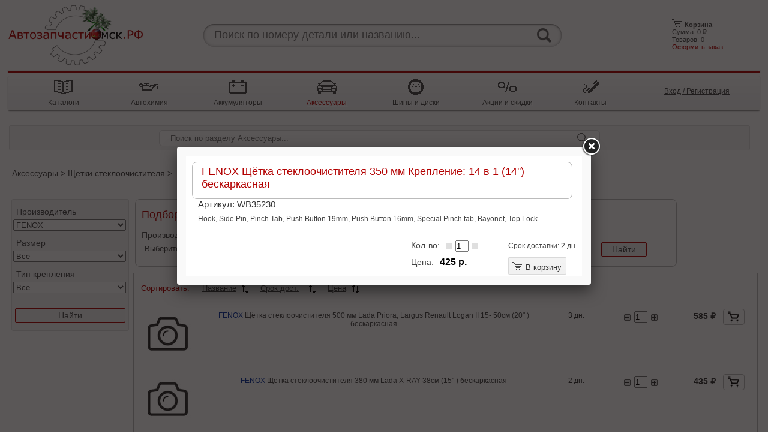

--- FILE ---
content_type: text/html; charset=utf-8
request_url: https://xn--80aaagziopneizdeg1f.xn--p1ai/acces/categ/32/firm/446/info/0/info2/0/sorting/0/page/1/ym/20089
body_size: 16493
content:
<!DOCTYPE HTML PUBLIC "-//W3C//DTD HTML 4.01 Transitional//EN" "http://www.w3.org/TR/html4/loose.dtd">
<html><head>
<meta http-equiv="Content-Type" content="text/html; charset=utf-8" />
<title>Щётки стеклоочистителя  | Автозапчасти в Омске, Автоаксессуары аксессуары запчасти омск для иномарок, каталог автозапчастей для авто в омске в интернет - магазине АвтозапчастиОмск.РФ автоаксессуары и аксессуары масла и автохимия шины и диски.</title>


<meta name="viewport" content="width=device-width; initial-scale=1.0">

<!--<script type="text/javascript" src="js/jquery-3.3.1.min.js"></script>-->

<meta name="description" content="Автоаксессуары аксессуары в Омске всех производителей Автозапчасти запчасти в омске для иномарок масла и автохимия автоаксессуары для авто в интернет  - магазине АвтозапчастиОмск.РФ" />
<meta name="keywords" content="Автозапчасти омск запчасти в омске Автоаксессуары и аксессуары для иномарок аксессуары масла и автохимия для авто в интернет - магазине АвтозапчастиОмск.РФ" />
<link rel="SHORTCUT ICON" href="https://xn--80aaagziopneizdeg1f.xn--p1ai/favicon.ico" type="image/x-icon">



<link rel="stylesheet" href="https://xn--80aaagziopneizdeg1f.xn--p1ai/css/stylenew.css" type="text/css"/>
<link rel="stylesheet" href="https://xn--80aaagziopneizdeg1f.xn--p1ai/css/style2.css" media="screen" type="text/css" />
<link rel="stylesheet" href="https://xn--80aaagziopneizdeg1f.xn--p1ai/css/sear.css" type="text/css"/>


<script type="text/javascript" src="https://xn--80aaagziopneizdeg1f.xn--p1ai/js/jquery-1.10.1.min.js"></script>
<script type="text/javascript" src="https://xn--80aaagziopneizdeg1f.xn--p1ai/js/indx2.js"></script>
<script type="text/javascript" src="https://xn--80aaagziopneizdeg1f.xn--p1ai/js/jcarousellite_1.0.1.min.js"></script>
<script type="text/javascript" src="https://xn--80aaagziopneizdeg1f.xn--p1ai/js/scrollto2.js"></script>

<script src="https://xn--80aaagziopneizdeg1f.xn--p1ai/js/maskedinput.js" type="text/javascript"></script>
<script type="text/javascript">
        $(document).ready(function(){
	
			/* $('html').click(function() {
			   $('#input2').css({'display' : "none"});
			}); */
			
			$(".inp111").click(function (event) {			
				event.stopPropagation ? event.stopPropagation() : (event.cancelBubble=true);			

				if($('#input2').css("display") == 'none') {
					$('#input2').css({'display' : "block"});
				} else {
					$('#input2').css({'display' : "none"});					
				}	
			});
			
			$(".phone").mask("+7 (999) 999-99-99");	
		});
</script>


<style>
#content{
	


	
	
	padding-bottom: 60px;
	
}
</style>

<link rel="stylesheet" href="https://xn--80aaagziopneizdeg1f.xn--p1ai/css/style7.css" type="text/css"/>

</head>

<body>



<div id="maket">
	<div id="header">
		
        <div id="leftheader">
			<a href="https://xn--80aaagziopneizdeg1f.xn--p1ai/"><img src="https://xn--80aaagziopneizdeg1f.xn--p1ai/im/logoNG2026.png" border="0" alt="АвтозапчастиОмск.РФ" style="max-width: 100%;"/></a>
        </div>
      
		<div id="rightheader">
			
<style type="text/css">
	#displ_m { display:none; }
	.sumbask_1 { display:none; } 
</style>

		
<div id="basket">

	<div id="displ_m">
    	<div id="hrefbasket"><a href="https://xn--80aaagziopneizdeg1f.xn--p1ai/order"><div class="basket_icon3_m"><img src="https://xn--80aaagziopneizdeg1f.xn--p1ai/im/basket99_2.png"/><strong style="color: #b30000;" id="sumbask11" >0</strong></div></div>
	</div>



	<div id="displ_v">
        <div id="hrefbasket"><a href="https://xn--80aaagziopneizdeg1f.xn--p1ai/order"><img src="https://xn--80aaagziopneizdeg1f.xn--p1ai/im/basket.png"/> <b>Корзина</b></a></div>
    
        <div id="countbask1">Сумма: 0 ₽</div>
        
        <div id="sumbask1">Товаров: 0</div>
    
        <a href="https://xn--80aaagziopneizdeg1f.xn--p1ai/order">Оформить заказ</a>
    </div>


</div>        </div>
 
		<div id="menuheader">

            <div id="ser">
            <form action="https://xn--80aaagziopneizdeg1f.xn--p1ai/search" method="get" class="search111">
              <input type="search" name="code" placeholder="Поиск по номеру детали или названию..." class="input111" value="" />
              <input type="submit" name="" value="" class="submit111" />
            </form>
            </div>
        
		
        
        </div>
        
	</div>
    
	<div id="search">
        <div id="search0"></div>
		<div id="search1">
           

            <div id="search22">
				                <div id="input1_">    
                    <a class="inp111" href="javascript:void(0)">Вход / Регистрация</a>
                    <div id="input2">    
                        <form action='https://xn--80aaagziopneizdeg1f.xn--p1ai/login' method="post"> 
                            Логин<br/>
                            <input class="phone" id="sText61" name="info[1]" type="text" value="" /><br/>
                            Пароль <br/>
                            <input id="sText61" name="info[2]" type="password" value="" /><br/>
                            
                            <div id="input4"><input type="submit" name="submit3" id="bsearch0111" value="Войти"></div>
                            <div id="input3"><a href="https://xn--80aaagziopneizdeg1f.xn--p1ai/remind">Забыли пароль?</a></div>
                            <div id="input5"></div>
                            <div id="input6"><a href="https://xn--80aaagziopneizdeg1f.xn--p1ai/reg"><div style="color:#b30000; font: 13px Verdana, sans-serif;">Новая регистрация</div></a></div>
                        </form> 
                    </div>	            
                </div>
                
                 
            </div>
 
             		
            <div id="search2">
        
                
<style type="text/css">
	.menu_m { display:none; }
	#mobile_menu_m { width: 50px; margin-left: 5px; } /*border: 1px solid red; */

   .col_menu_m1 {width: 14%; float: left; }
   .col_menu_m2 {width: 14%; float: left; }
   .col_menu_m3 {width: 15%; float: left; }
   .col_menu_m4 {width: 14%; float: left; }
   .col_menu_m5 {width: 15%; float: left; }	
   .col_menu_m6 {width: 15%; float: left; }	
   .col_menu_m7 {width: 12%; float: left; }	
   
   
   .col_menu_m8 {width: 11%; float: left; }
   .col_menu_m9 {width: 12%; float: left; }
   .col_menu_m10 {width: 14%; float: left; }
   .col_menu_m11 {width: 13%; float: left; }
   .col_menu_m12 {width: 14%; float: left; }	
   .col_menu_m13 {width: 12%; float: left; }	
   .col_menu_m14 {width: 12%; float: left; }	
   .col_menu_m15 {width: 12%; float: left; }          
	
</style>





<div class="menu_m">

<script type="text/javascript" src="https://xn--80aaagziopneizdeg1f.xn--p1ai/js/nikolaus_mobile_menu.min.js"></script>
<link rel="stylesheet" href="https://xn--80aaagziopneizdeg1f.xn--p1ai/css/nikolaus_mobile_menu.min.css" >

	
	<div id="mobile_menu_m" class="mobile_menu"><img src="https://xn--80aaagziopneizdeg1f.xn--p1ai/im/menu_m1.png"/></div>
	
		<div class="mobile_menu_container">
			<div class="mobile_menu_content">
				<ul>
                
                	<li><a href="javascript:void(0)" class="mobile_close">Закрыть <span style=" float:right;"><img src="https://xn--80aaagziopneizdeg1f.xn--p1ai/im/clouse_menu.png" border="0" height="18px;" /></span></a></li>
					<li><a href="https://xn--80aaagziopneizdeg1f.xn--p1ai/catalogs"><div style="float:left; margin-right: 10px;"><img src="https://xn--80aaagziopneizdeg1f.xn--p1ai/im/menucat2.png" border="0" /></div><div style=" padding-top: 7px;">Каталоги</div></a></li>
                                       
                    <li><a href="https://xn--80aaagziopneizdeg1f.xn--p1ai/autocat/info3/0/auto/0_0_0_1/group/0/groups/0/name/0/firm/0/sorting/0/page/"><div style="float:left; margin-right: 10px;"><img src="https://xn--80aaagziopneizdeg1f.xn--p1ai/im/manulada.png" border="0" /></div><div style=" padding-top: 7px;">Запчасти LADA</div></a></li>
                      
					<li><a href="https://xn--80aaagziopneizdeg1f.xn--p1ai/oil"><div style="float:left; margin-right: 10px;"><img src="https://xn--80aaagziopneizdeg1f.xn--p1ai/im/menuoil.png" border="0" /></div><div style=" padding-top: 7px;">Автохимия</div></a></li>
					<li><a href="https://xn--80aaagziopneizdeg1f.xn--p1ai/batin"><div style="float:left; margin-right: 10px;"><img src="https://xn--80aaagziopneizdeg1f.xn--p1ai/im/menubat.png" border="0" /></div><div style=" padding-top: 7px;">Аккумуляторы</div></a></li>
					<li><a href="https://xn--80aaagziopneizdeg1f.xn--p1ai/acces"><div style="float:left; margin-right: 10px;"><img src="https://xn--80aaagziopneizdeg1f.xn--p1ai/im/menuacces.png" border="0" /></div><div style=" padding-top: 7px;">Аксессуары</div></a></li>
					<li><a href="https://xn--80aaagziopneizdeg1f.xn--p1ai/tyres"><div style="float:left; margin-right: 10px;"><img src="https://xn--80aaagziopneizdeg1f.xn--p1ai/im/menutaerl3.png" border="0" /></div><div style=" padding-top: 7px;">Шины и диски</div></a></li>
                   
					<li><a href="https://xn--80aaagziopneizdeg1f.xn--p1ai/sale"><div style="float:left; margin-right: 10px;"><img src="https://xn--80aaagziopneizdeg1f.xn--p1ai/im/menusale.png" border="0" /></div><div style=" padding-top: 7px;">Акции и скидки</div></a></li>
					<li><a href="https://xn--80aaagziopneizdeg1f.xn--p1ai/cont"><div style="float:left; margin-right: 10px;"><img src="https://xn--80aaagziopneizdeg1f.xn--p1ai/im/menucount.png" border="0" /></div><div style=" padding-top: 7px;">Контакты</div></a></li>
					<li><a href="https://xn--80aaagziopneizdeg1f.xn--p1ai/vin"><div style="float:left; margin-right: 10px;"><img src="https://xn--80aaagziopneizdeg1f.xn--p1ai/im/menuvin2.png" border="0" /></div><div style=" padding-top: 7px;">Запрос по VIN</div></a></li>
					
				</ul>
			</div>
		</div>
		<div class="mobile_menu_overlay"></div>

		<style type="text/css">

			.menu_container{
				text-align: center;
				display: flex;
				flex-direction: column;
				align-items: center;
				justify-content: center;
				height: 100%;
				width: 100%;
			}
			.mobile_menu{
				width: auto;
				/* font-size: 20px;
    			display: inline-block;
    			vertical-align: top;
    			line-height: 26px;
    			padding: 12px 25px;
    			color: #ffffff;
    			background: #4dadf7;
    			border-radius: 2px;
    			border: none;
    			width: auto;
    			margin: 0;
    			text-decoration: none;
    			-webkit-transition: all 400ms;
    			-moz-transition: all 400ms;
    			transition: all 400ms; */
			}
			.mobile_menu:hover{
				/* background: #228ae6; */
    			cursor: pointer;
			}
		</style>    

</div>


<div class="menu_v" >

	    
            <table class="menu" width="96%" id="col_menu_mat" border="0" cellspacing="0" cellpadding="0">
              <tr>
              <td>
              <div class="col_menu_ma">
                <div class="col_menu_m1"><a href="https://xn--80aaagziopneizdeg1f.xn--p1ai/catalogs" ><div id="menuoil_"><img src="https://xn--80aaagziopneizdeg1f.xn--p1ai/im/menucat2.png" border="0" style="max-width: 100%;" /></div><span class="text_menu_v">Каталоги</span></a></div>                       
                <div class="col_menu_m2"><a href="https://xn--80aaagziopneizdeg1f.xn--p1ai/oil" ><div id="menuoil_"><img src="https://xn--80aaagziopneizdeg1f.xn--p1ai/im/menuoil.png" border="0"  style="max-width: 100%;"/></div><span class="text_menu_v">Автохимия</span></a></div>
                <div class="col_menu_m3"><a href="https://xn--80aaagziopneizdeg1f.xn--p1ai/batin" ><div id="menuoil_"><img src="https://xn--80aaagziopneizdeg1f.xn--p1ai/im/menubat.png" border="0"  style="max-width: 100%;"/></div><span class="text_menu_v">Аккумуляторы</span></a></div>
                <div class="col_menu_m4"><a href="https://xn--80aaagziopneizdeg1f.xn--p1ai/acces" class="current"><div id="menuoil_"><img src="https://xn--80aaagziopneizdeg1f.xn--p1ai/im/menuacces.png" border="0"  style="max-width: 100%;"/></div><span class="text_menu_v">Аксессуары</span></a></div> 
                <div class="col_menu_m5"><a href="https://xn--80aaagziopneizdeg1f.xn--p1ai/tyres" ><div id="menuoil_"><img src="https://xn--80aaagziopneizdeg1f.xn--p1ai/im/menutaerl3.png" border="0"  style="max-width: 100%;"/></div><span class="text_menu_v">Шины и диски</span></a></div>
                
                <div class="col_menu_m6"><a href="https://xn--80aaagziopneizdeg1f.xn--p1ai/sale" ><div id="menuoil_"><img src="https://xn--80aaagziopneizdeg1f.xn--p1ai/im/menusale.png" border="0"  style="max-width: 100%;"/></div><span class="text_menu_v">Акции и скидки</span></a></div>
                <div class="col_menu_m7"><a href="https://xn--80aaagziopneizdeg1f.xn--p1ai/cont" ><div id="menuoil_"><img src="https://xn--80aaagziopneizdeg1f.xn--p1ai/im/menucount.png" border="0"  style="max-width: 100%;"/></div><span class="text_menu_v">Контакты</span></a></div>
              </div>
              </td>
              </tr>
            </table> 
           
            
	 


</div>

 
                        
                			</div>
 
            
        </div>

    </div>




 	



    <div id="content">   
        	<div id="loak"></div>
			
<script type="text/javascript" src="https://xn--80aaagziopneizdeg1f.xn--p1ai/libs/fancybox/jquery.fancybox.js?v=2.1.5"></script>
<link rel="stylesheet" type="text/css" href="https://xn--80aaagziopneizdeg1f.xn--p1ai/libs/fancybox/jquery.fancybox.css?v=2.1.5" media="screen" />

<style>
	#a_href a{ color: #444444; /*color: #0000c2;*/ }
	#a_href a:hover{ text-decoration:none; color: #b30000;/**/ }
	

	
	#ahref_oil2 {font: 12px Verdana, sans-serif;}
	#ahref_oil2 a{color: #494949;}
	#ahref_oil2 a:hover{text-decoration:none;}
	
	
	#ris3112 {
		-webkit-border-radius: 6px;
		-moz-border-radius: 6px;
		border-radius: 6px;
		border:1px solid #bbb;
		padding: 5px;
		height: 34px;
		padding-top: 3px;
		margin-bottom: 9px;
		margin-right: 11px;
		background-color:#fcfcfa;
	}
	/* #ris311:hover{background-color: #f8f8f8;} Цвет при наведении*/
	
	#ris3122 {
		float:left; /*border:1px solid red;*/
		height: 35px;
		width: 35px;
	}
	
	#ris3132 {
		/*border:1px solid green;*/
		text-decoration:underline;
		margin-left: 43px;
		margin-top: 8px;
	}	






	#sear_oil {
		
		border:1px solid #dedede;
		/* width: 100%; */
		height: 40px;
		background-color: #f4f4f6;
		/* text-align: center; */
		margin-left: 15px; margin-right: 30px; margin-top: 25px;
		-webkit-border-radius: 3px;
		-moz-border-radius: 3px;
		border-radius: 3px;
		/* padding-right: 12px; */
	}


	.search1112 {
	  width: 100%;
	  position: relative;
	}
	
	.search1112 input {
	  border: none;
	}
	
	.search1112 .input1112 {
	
	  width: 100%;
	  
	  border:1px solid #d7d7d7;
	  padding: 5px 50px 5px 18px;
	  -moz-box-sizing: border-box;
	  box-sizing: border-box;
	  -webkit-border-radius: 6px;
	  -moz-border-radius: 6px;
	  border-radius: 6px;
	
	 /*  background: #fafafa; */
	  font: 13px Verdana, sans-serif;
	  color: #555;
	  outline: none;
	}
	
	.search1112 .input1112:focus {
	  background: #fff;
	  color: #333;
	}
	
	.search1112 .submit1112 {
	
	  position: absolute;
	  top: 0;
	  right: 5px;
	  width: 37px;
	  height: 100%;
	
	  cursor: pointer;
	  background: url("https://xn--80aaagziopneizdeg1f.xn--p1ai/im/go2.png") 20% no-repeat;
	
	  opacity: 0.6;
	}
	
	
	.search1112 .submit1112:hover {
	  opacity: 0.9;
	}
	
	
	input1112[type="search"] {
	  -webkit-appearance: none;
	}
	


	#sear_oil_sor {
		
		border:1px solid #dedede;
		/* width: 100%; */
		background-color: #f4f4f6;
		/* text-align: center; */
		-webkit-border-radius: 3px;
		-moz-border-radius: 3px;
		border-radius: 3px;
		/* padding-right: 12px; */
		margin-top: 7px; margin-left: 14px; width: 192px; padding-left: 2px;
	}


	
	.button1555 {
	  display: inline-block;
	  width: 100%;
	  font-family: Verdana,sans-serif;
	  font-size: 14px;
	  /*font-weight: bold;*/
	  cursor: pointer;
	  color: #494949;
	  text-decoration: none;
	  user-select: none;
	  padding: .2em 1.2em; /* */
	  outline: none;
	  border: 1px solid #b30000;
	  border-radius: 2px;
	  background: rgb(245,245,245) linear-gradient(#f4f4f4, #f1f1f1);
	  transition: all .218s ease 0s;
	}
	.button1555:hover {
	  color: #b30000;
	  border: 1px solid #b30000;
	  background: #f7f7f7 linear-gradient(#f7f7f7, #f1f1f1);
	  box-shadow: 0 1px 2px rgba(0,0,0,.1);
	}
	.button1555:active {
	  color: #b30000);
	  border: 1px solid #b30000;
	  background: rgb(238,238,238) linear-gradient(rgb(238,238,238), rgb(224,224,224));
	  box-shadow: 0 1px 2px rgba(0,0,0,.1) inset;
	}

#ahref_oil09 {font: 12px Verdana, sans-serif; padding-right: 17px; }
#ahref_oil09 a{color: #494949;}
#ahref_oil09 a:hover{text-decoration:none;}



.left_205_auto {
	-webkit-border-radius: 8px;
	-moz-border-radius: 8px;
	border-radius: 8px;
	border:1px solid #bbb;
	padding-left: 10px; padding-right: 10px; padding-top: 10px; padding-bottom: 60px; margin-top: 7px; height: 100%; width:70%; margin-left: 220px; margin-right: 15px;
}	



.left_205 { margin-left: 212px; }

.text_teft_auto { margin-bottom: 15px; margin-top: 5px; color:#b30000; font: 18px Verdana, sans-serif; }

.left_205_menu_fob { display:none; }

.span_auto_im { display:none; }


	
</style>

<link rel="stylesheet" href="https://xn--80aaagziopneizdeg1f.xn--p1ai/libs/chosen/chosen.css">
<script src="https://xn--80aaagziopneizdeg1f.xn--p1ai/libs/chosen/chosen.jquery.js" type="text/javascript"></script>
<link href="https://xn--80aaagziopneizdeg1f.xn--p1ai/css/smoothness/jquery-ui-1.10.3.custom.css" rel="stylesheet">


<script type="text/javascript">
        $(document).ready(function(){
			
			function formatNumber(nStr){
			   nStr += '';
			   x = nStr.split('.');
			   x1 = x[0];
			   x2 = x.length > 1 ? '.' + x[1] : '';
			   var rgx = /(\d+)(\d{3})/;
			   while (rgx.test(x1)) {
				  x1 = x1.replace(rgx, '$1' + '.' + '$2');
			   }
			   return x1 + x2;
			}

			
			$('.plus').click(function(){
				var id = $(this).attr("id");
				
				var d = $("input#"+id).val(); // Количество
				var dob = $("#number"+id).text(); // Цена общая
				dob=dob.replace(' ','');
				dob=dob.replace('₽','');
				var dn = Math.round(dob/d); // Цена за 1 шт
							
				
				d++;
				if (d<=0) d=1;
				if (d>10) d=10;

				$("input#"+id).val(d);
				$("#h"+id).val(d);
				var viw = Math.round(d*dn);
				viw = formatNumber(viw);
				viw=viw.replace('.',' ')+' ₽';
				$("#number"+id).text(viw);
			});
			$('.min').click(function(){
				var id = $(this).attr("id");
				
				var d = $("input#"+id).val();
				var dob = $("#number"+id).text(); // Цена общая
				dob=dob.replace(' ','');
				dob=dob.replace('₽','');
				var dn = Math.round(dob/d); // Цена за 1 шт
				
				d--;
				if (d<=0) d=1;
				if (d>10) d=10;
				//alert (d);
				$("input#"+id).val(d);
				$("#h"+id).val(d);
				var viw = Math.round(d*dn);
				viw = formatNumber(viw);
				viw=viw.replace('.',' ')+' ₽';
				$("#number"+id).text(viw);
			});
			

			$("input.inputs").blur(function() {
				
				var d1 = $(this).val(); // Количество стало
				
				var reg = /^([0-9]+)$/;
	
				var id1 = $(this).attr("id");
				var d2 = $("#h"+id1).val(); // Количество было
				
				var dob1 = $("#number"+id1).text(); // Цена общая
				dob1=dob1.replace(' ','');
				dob1=dob1.replace('₽','');
				var dn1 = Math.round(dob1/d2); // Цена за 1 шт
				
				if ((d1 <= 0) || !(d1.match(reg))) d1=1;	
				if (d1>10) d1=10;		
				
				$(this).val(d1);
				$("#h"+id1).val(d1);
				var viw = Math.round(d1*dn1);
				viw = formatNumber(viw);
				viw=viw.replace('.',' ')+' ₽';
				$("#number"+id1).text(viw);
			
			});
				
			
			function baskets (urlres, datares){
			//alert (datares+urlres);
			   $.ajax({
				   type: "POST",
				   url: urlres,
				   data: datares,
				   dataType: "html",
				   success: function(fillter){
				   		
						$("#loak").html(fillter);// на index
						$(".lockon , #ajax").fadeIn(300);

				   }

					
			  });
			}
			
			var mess="false";
			
			$(".baskets").click(function(){
				//$("#loa2").show();
				var urlres = "https://xn--80aaagziopneizdeg1f.xn--p1ai/ajax/productacces.php";
				
				var id = $(this).attr("id");
				var dcoun = $("#ha"+id).val(); // Количество
				
						

				var datares = "productacces="+id+"&count="+dcoun;
				//alert (datares);
				baskets (urlres, datares);

				mess="true";	
			});	
			


			$(document).click(function(event){
		
				if((mess=="true") && (event.target.id!="no")) {		
							
					if( $(event.target).closest('#ajax').length )
						return;
					$('.lockon , #ajax').fadeOut(300);
					event.stopPropagation();
					mess="false";
				}
			});	
			
			
			
			//**************************
			



	
			//************************************************************************
			//
			$( '#type_brush' ).change(function () {
	
				$( '#kind_brush, #category_brush' ).find( 'option:not(:first)' )	// Ищем все теги option, не являющиеся тегом по умолчанию
					.remove()	// Удаляем эти теги
	
					.end()		// Возвращаемся к исходному объекту
					.prop( 'disabled',true );		// Делаем поля неактивными
	
				var type_id_brush = $( this ).val();
				
				// Если выбрано значение по умолчанию, ничего не делаем
				if (type_id_brush == 0) { return; }
	
				$.ajax({
					type: "POST",	
					url: "https://xn--80aaagziopneizdeg1f.xn--p1ai/ajax/brush.php",
					dataType: "json",	
					data: "query=getKinds&type_id=" + type_id_brush,						
					error: function () {	
						alert( "При выполнении запроса произошла ошибка1" );
					},
					success: function ( data ) { 
				
						for ( var i = 0; i < data.length; i++ ) {
						
							$( '#kind_brush' ).append( '<option value="' + data[i].kind_id_brush + '">' + data[i].kind_brush + '</option>' );
						}
	
						$( '#kind_brush' ).prop( 'disabled', false );
					}
				});
			});	
	
	
	
			$( '#kind_brush' ).change(function () {
	
				$( '#category_brush' ).find( 'option:not(:first)' )	// Ищем все теги option, не являющиеся тегом по умолчанию
					.remove()	// Удаляем эти теги
					.end()		// Возвращаемся к исходному объекту
					.prop( 'disabled',true );		// Делаем поле неактивным
	
				var kind_id_brush = $( this ).val();
				if (kind_id_brush == 0) {  return; }
	
				/* var type_id_brush = $( '#type_brush' ).val();
				if (type_id_brush == 0) { return; } */
	//alert(kind_id);
				$.ajax({
					type: "POST",	// Тип запроса
					url: "https://xn--80aaagziopneizdeg1f.xn--p1ai/ajax/brush.php",	// Путь к сценарию, обработающему запрос
					dataType: "json",	// Тип данных, в которых сервер должен прислать ответ
					data: "query=getCategories&kind_id=" +  kind_id_brush,	// Строка POST-запроса
					error: function () {	// Обработчик, который будет запущен в случае неудачного запроса
						alert( "При выполнении запроса произошла ошибка2" );	// Сообщение о неудачном запросе
					},
					success: function ( data ) { // Обработчик, который будет запущен после успешного запроса
	
						for ( var i = 0; i < data.length; i++ ) {
	
							$( '#category_brush' ).append( '<option value="' + data[i].category_id_brush + '">' + data[i].category_brush + '</option>' );
						}
	
						$( '#category_brush' ).prop( 'disabled', false );	// Включаем поле
					}
				});
			});
			//
			//************************************************************************





			//**************************
						
			
				
			$('tr.searchBody').hover(function(){
				$(this).addClass('hover1');
			}, function(){
				$(this).removeClass('hover1');
			});	
			
			
			/* $('#panel').hover(function(){
				
			}, function(){
				$(this).slideToggle("200");
			});
				
						
			$(".btn-slide").click(function(){
				var x = $(this).position().left - 30;
				$("#panel").css({'margin-left' : x+"px"});
				$("#panel").slideToggle("200");
				return false;
			});*/





			
			$(".btn-slide").click(function (event) {			
				event.stopPropagation ? event.stopPropagation() : (event.cancelBubble=true);			

				if($('#panel').css("display") == 'none') {
					$('#panel').css({'display' : "block"});
				} else {
					$('#panel').css({'display' : "none"});					
				}	
			}); 

			
			
			
			$(function() {
			 $(".box2 .gallery2").jCarouselLite({
				btnNext: ".down",
				btnPrev: ".up",
				
				visible: 7,
				auto: 5500,
				speed: 500,
				circular: true
			 });
			});
			
			
			//************************************
						$(".gallery").fancybox({
				scrolling : 'auto',
				'ajax' : {
					type : "POST",
					data : 'flg1111=1'
				},
				href: 'https://xn--80aaagziopneizdeg1f.xn--p1ai/ajax/id_acces.php?id=20089'
			}).trigger('click');
			

			$(".gallery").fancybox({
				scrolling : 'auto',
				'ajax' : {
					type : "POST",
					data : 'flg1111=1'
				},		
			});
			



			$(".inp_205").click(function (event) {			
				event.stopPropagation ? event.stopPropagation() : (event.cancelBubble=true);			

				if($('.left_205_menu').css("display") == 'none') {
					$('.left_205_menu').css({'display' : "block"});
					$('.left_205_auto').css({'display' : "block"});
				} else {
					$('.left_205_menu').css({'display' : "none"});
					$('.left_205_auto').css({'display' : "none"});					
				}	
			});
			


			$( window ).resize(function() {
			  if(window.innerWidth > 850 && $('.left_205_menu').css("display") == 'none') {
				  $('.left_205_menu').css({'display' : "block"});
				  $('.left_205_auto').css({'display' : "block"});
			  }
			 /*  if(window.innerWidth < 1115 && $('.left_205_menu').css("display") == 'block') $('.left_205_menu').css({'display' : "none"}); */
			});			
		
					
		});
</script>



<style>

#ris99 {
	-webkit-border-radius: 8px;
	-moz-border-radius: 8px;
	border-radius: 8px;
	border:1px solid #bbb;
	padding-left: 10px; padding-right: 10px; padding-top: 5px; padding-bottom: 5px; margin-left: 10px;
	margin-top: 20px;
	width: 750px;
	margin-bottom: 10px;
}	

#table_oil09 { margin-left: 8px; margin-right: 5px; margin-left: 10px}


#href_t {
	font: 12px Verdana, sans-serif;
	color: #333333;	
}	
#href_t a {
	font: 12px Verdana, sans-serif;
	color: #333333;	
}	
#href_t :hover{
	text-decoration:none;
	font: 12px Verdana, sans-serif;
	color: #b30000;	
}		

#ahreftyres {
	font: 12px Verdana, sans-serif;
	margin-left: 15px;
	padding-right: 17px; margin-top: 40px;	
}




</style>





  <style type="text/css">

	.basket_icon3 {
		-webkit-border-radius: 4px;
		-moz-border-radius: 4px;
		border-radius: 4px;
		border:1px solid #bbb;
		/*fcfcfa*/ background-color:#fff; width: 32px; height: 22px; padding-top: 3px; padding-right: 2px; margin-bottom: 3px; margin-top: 3px;  margin-left: 12px; float: right;
	}
	.basket_icon3:hover {
		background-color:#fff8ad;/*fff8ad*/
	}


	.basket_icon3_m {
		-webkit-border-radius: 8px;
		-moz-border-radius: 8px;
		border-radius: 8px;
		border:1px solid #bbb;
		/*fcfcfa*/ background-color:#fff; height: 38px; padding-top: 3px; padding-right: 2px; margin-bottom: 3px; margin-top: 3px; padding-left: 2px; float: left;
	 }
	 .basket_icon3_m:hover {
		background-color:#f5f5f5;
	}



	.button1555_f {
	  display: inline-block;
	  width: 80px;
	  font-family: Verdana,sans-serif;
	  font-size: 14px;
	  /*font-weight: bold;*/
	  cursor: pointer;
	  color: #494949;
	  text-decoration: none;
	  user-select: none;
	  padding: .3em .7em; /* */
	  outline: none;
	  border: 1px solid #b30000;
	  border-radius: 2px;
	  background: #f7fcd3;
	  transition: all .218s ease 0s;
	}
	.button1555_f:hover {
	  color: #494949;
	  border: 1px solid #b30000;
	  background: #f8f6a3;
	  box-shadow: 0 1px 2px rgba(0,0,0,.1);
	}
	.button1555_f:active {
	  color: #494949);
	  border: 1px solid #b30000;
	  background: f8f6a3;
	  box-shadow: 0 1px 2px rgba(0,0,0,.1) inset;
	}




   .col1 {width: 11%; float: left; }
   .col2 {width: 55%; margin-top: 15px; float: left; }
   .col3 {width: 10%; margin-top: 15px; float: left; }
   .col4 {width: 8%; margin-top: 15px; float: left; }
   .col5 {width: 14%; margin-top: 8px; float: left; }


   .col_auto_1 { width: 29%; float: left; }
   .col_auto_2 { width: 29%; float: left; }
   .col_auto_3 { width: 29%; float: left; }

   .col_auto_5 { padding-top: 20px; float: left;}
   
   
   /* ----------------------------------------------------------------------- */
 
 
.info_oil_tree_m { display: none; }
 
   
   #sear_oil_mar { margin-top: 5px; margin-left: 20%; margin-right: 20%; }
   
    #line_block_all { /* border: 1px solid #360; */ float: left; width: 100%; margin-bottom: 10px; margin-top: 7px; }
   
	#line_block_div { 
		width:21.7%; 
		height:140px; 
		float:left;  
		text-align:center; 
		
		/* border: 1px solid red; */
		
		margin-left: 12px; margin-right: 11px; margin-top: 7px; margin-bottom: 8px;
		-webkit-border-radius: 8px;
		-moz-border-radius: 8px;
		border-radius: 8px;
		border:1px solid #bbb;		
	}  
	
	
	#line_block_div_b { 
		/* -webkit-border-radius: 8px;
		-moz-border-radius: 8px;
		border-radius: 8px;
		border:1px solid #bbb;
		border: 1px solid red; */
		margin-left: 10px; margin-right: 10px; margin-top: 4px; margin-bottom: 4px; padding-bottom: 17px; padding-top: 17px;
	}
	
 
   /* 1115px */
   @media screen and (max-width: 1115px) {
	  	.col1 { width: 12%; }
		.col2 { width: 51%; /* background: #0FF; */ }
		.col5 { width: 17%; }

  
   }  
   
   
   @media screen and (max-width: 1015px) {
	   
	 /* -------------=============== I N D E X ===================------------------ */
		/* .left_205_auto { display:none; } */
		/* #ris99 { display:none; } */
		.left_205 { margin-left: 5px; }
		#ahref3 { display:none; }

#ahref_oil09 { display:none; } /*------>*/
		
		#ahref_oil2_1 { display:none; }

		#leftheader	 { width: 190px; margin-top: 17px; }		
		#menuheader { margin-left: 210px; margin-right: 150px; } #ser{ width: 93%; } #basket { padding: 0; margin-left: 5px; margin-top: 30px; } #rightheader { width: 135px; }/* */
		
		
		#input1_ { width:150px; }
		.inp111 { font: 14px Verdana, sans-serif; } #input1 { width: 180px; }
		
		.inp1112 { font: 14px Verdana, sans-serif; }
		
		
		/* .menu_v { display:none; } */ .menu_m { display:block; }
		
	 
		
		
		/* .col_menu_ma { margin-top: 10px; margin-left: 20px; } */
		#col_menu_mat { width: 96%; }
	   .col_menu_m1 {width: 14%; }
	   .col_menu_m2 {width: 14%; }
	   .col_menu_m3 {width: 14%; }
	   .col_menu_m4 {width: 14%; }
	   .col_menu_m5 {width: 14%; }	
	   .col_menu_m6 {width: 14%; }	
	   .col_menu_m7 {width: 14%; }			
		.menu_m {  position: absolute; margin-top: -5px; } .menu_v { margin-left: 80px; margin-top: 10px; }
		.text_menu_v { display:none; }
	   
	   
	  /* -------------=============== I N D E X    E N D ===================------------------ */
	  
	  
				
#right { display:none; }
#content { margin-right: 0; }
#sear_oil { margin-right: 15px; }
#ahref2oil { margin-right: 0; }
.info_oil_tree { display:none; }
.info_oil_tree_m { display: block; }



	.span_auto_im { display:block; }
	.span_auto_im1 { display:none; }		
	.left_205_auto { float:left; width: 45%; margin-left: 15px; margin-top: 7px; margin-bottom: 10px; margin-right: 0; padding-bottom: 20px } /*-- */
		.left_205_menu { /* border: 1px solid #3F0; */ width: 47%; margin-bottom: 20px; } /* */
		#sear_oil_sor { width: 90%; } /* ФИЛЬТР ШИРИНА */
		/* .left_205 { border: 1px solid red; } */
		
		.text_teft_auto { font: 14px Verdana, sans-serif; }
	  
		
	   .col_auto_1 { width: 100%; /* border: 1px solid red; */}
	   .col_auto_2 { clear: both; width: 100%; margin-top: 10px; /* border: 1px solid red; */}
	   .col_auto_3 { clear: both; width: 100%; margin-top: 10px; /* border: 1px solid red; */}
	   .col_auto_5 { clear: both; width: 95%; margin-top: 10px; /* border: 1px solid red; */}		  
	  
	   
   }
 
   
      
  /* 1055px */ 
  @media screen and (max-width: 850px) {
	  
	   /* -------------=============== I N D E X ===================------------------ */
	  
	   .menu_v { display:none; }
	   .menu_m { margin-top: 5px; margin-left: 8px; }
	   #input1_ { margin-right: 15px; }
	   
       #displ_v { display:none; } 
	   #displ_m { display:block ; }
	   #leftheader	 { width: 180px; margin-top: 20px; }   
	   #menuheader { margin-left: 185; margin-right: 105px; } #ser{ width: 94%; } #basket { padding: 0; margin-left: 5px; margin-top: 30px;}
	   #rightheader { width: 78px; margin-top: 5px; margin-right: 5px; }
	   	   
	  
	   /* -------------=============== I N D E X    E N D ===================------------------ */
	  
	  	.col1 { width: 13%; }
		.col2 { width: 44%; /* background: #9F3; */ }
		.col4 { width: 10%; }
		.col5 { width: 22%; }	
		
		.left_205_menu_f { margin-top: 4px; margin-bottom: 4px; }	
	    .left_205_menu_fob { display:block; margin-left: 15px; margin-top: 10px; } 
		
		.left_205_menu_fob2 { display:none; }
		
/* #table_oil { margin-top: -20px; } ++++++++++++++ */

.left_205_auto { display:none; }
.left_205_menu { display:none; }

#sear_oil_mar { margin-left: 10%; margin-right: 10%; } /* */

#line_block_div { width: 28.9%; }


   }    
 
 
  /* 830px */
  @media screen and (max-width: 625px) {
	  
	  
	   /* -------------=============== I N D E X ===================------------------ */

	   #leftheader { display:none; }
	   #menuheader { margin-left: 0; margin-right: 80px; }
	   	   
	  
	   /* -------------=============== I N D E X    E N D ===================------------------ */	  
	  
	   
	   .col1 { /* border: 1px solid red; */ width: 25%; float: left; }
	   .col2 { width: 72%; margin-top: 15px; float: left; padding-bottom: 5px; border-bottom: 1px solid #f0f0f0; font: 13px Verdana, sans-serif; /* background: #C3C; */ }

	   
	   .col3 { clear: both; }	   
	   .col3 { width: 21%; margin-top: 0; margin-left: 30%; float: left; padding-top: 7px; }
	   .col4 { width: 16%; margin-top: 0; float: left; padding-top: 5px; }
	   
	   .col5 { width: 27%; float: left; margin-bottom: 10px; margin-top: 0; }


/* .left_205_menu { width: 55%; } */
#line_block_div { width: 28%; }	      
	   
   } 
   
   
  @media screen and (max-width: 550px) {
	  
	
  .left_205_auto { float:left; width: 85%; margin-left: 15px; margin-top: 7px; margin-bottom: 10px; margin-right: 0; padding-bottom: 20px }
  .left_205_menu { width: 90%; margin-bottom: 20px; }
	  #sear_oil_sor { width: 98%; }  /* */
	  
	  .col3 { margin-left: 24%; }
	  .col5 { width: 33%; }
	  
#sear_oil_mar { margin-left: 5%; margin-right: 5%; } /* */	 

#line_block_div { width: 43%; }	
	  
  }
   
  /* 640px */
  @media screen and (max-width: 435px) {
	   
	   .col1 { /* border: 1px solid red; */ width: 40%; }
	   .col2 { width: 55%; }

	   
	   .col3 { clear: both; }	   
	   .col3 { width: 24%; margin-left: 4%; margin-top: 2px; }
	   .col4 { width: 22%; margin-top: 2px; }
	   .col5 { width: 45%; margin-top: 1px; }
	   
#sear_oil_mar { margin-left: 3%; margin-right: 3%; } /* */	

#line_block_div { width: 44.4%; margin-left: 8px; margin-right: 7px; }	   
	   
   }      
     
   
  @media screen and (max-width: 365px) {
	  
	#line_block_div { width: 45%; margin-left: 6px; margin-right: 5px; }	  
  }
   
   
</style>	


<div id="sear_oil">
    
    <div id="sear_oil_mar">
    
    
        <table border="0" width="100%">
          <tr>
            <td>
			<form action="https://xn--80aaagziopneizdeg1f.xn--p1ai/acces" method="post" class="search1112">
              <input type="search" name="info3" placeholder="Поиск по разделу Аксессуары..." class="input1112" value="" />
              <input type="submit" name="" value="" class="submit1112" />                
            </form>    
            </td>
          </tr>
        </table>
        
    </div>   
               
</div> 



	

	<div style="font: 12px Verdana, sans-serif; margin-left: 5px; padding-right: 17px; margin-top: 18px;" >
	<div class="info_oil_tree">        
        <div>
        	            	<div id="a_href" style="margin-left: 15px; margin-top: 12px; float:left; display: block; font: 14px Verdana, sans-serif;">
                        <a href="https://xn--80aaagziopneizdeg1f.xn--p1ai/acces">Аксессуары</a>
            > 
                        	 
                        	 
                        	 
                        	                	
                	 
                    	<a href="https://xn--80aaagziopneizdeg1f.xn--p1ai/acces/categ/32">Щётки стеклоочистителя</a> >
                                     
                        	 
                        	 
                        	 
                        	 
                        	 
                        	 
                        	 
                        	 
                        	 
                        	 
                        	 
                        	 
                        	 
                        	 
                        	 
                        	 
                        	 
                        	 
                        	 
                        	 
                        	 
             			</div>
            
            
            
				                     
                                     
                                     
                                     
                                     
                                     
                                     
                                     
                                     
                                     
                                     
                                     
                                     
                                     
                                     
                                     
                                                        	<div style="float:left; display: block;">
							<div id="ris311" style="width: 180px;"><div id="ris312"><div id="ris3121" align="center"><img src="https://xn--80aaagziopneizdeg1f.xn--p1ai/imgO/FENOX.png" alt=""/></div></div><div style="margin-left: 43px; margin-top: 10px;">FENOX</div></div>
                    	</div>    
                     
                                     
                                     
                                     
                                     
                                     
                                     
                                     
                                     
                                     
                                     
                                     
                                     
                                     
                                     
                                     
                                     
                                     
                                     
                                     
                                     
                                     
                                     
                                     
                                     
                                     
                                     
                                     
                                     
                                     
                                     
                                     
                                     
                                     
                                     
                                     
                                     
                                     
                                
                <br/><br/><br/><br/>                
                
                        
        </div>
       
 
        
		         
	</div> 
 
 
<div class="info_oil_tree_m"> 

	  <div id="a_href" style="margin-left: 15px; margin-bottom: 8px;  display: block; font: 13px Verdana, sans-serif;">
          
      <a href="https://xn--80aaagziopneizdeg1f.xn--p1ai/acces">Аксессуары</a>
      > 
                 	 
                  	 
                  	 
                  	                	
					Щётки стеклоочистителя                 
                  	 
                  	 
                  	 
                  	 
                  	 
                  	 
                  	 
                  	 
                  	 
                  	 
                  	 
                  	 
                  	 
                  	 
                  	 
                  	 
                  	 
                  	 
                  	 
                  	 
                  	 
            </div>

</div> 








<div class="left_205_menu_fob">
<table border="0">
  <tr>
    <td>
    
    <div class="left_205_menu_f">
        <a class="inp_205" href="javascript:void(0)"><div class="button1555_f"><img src="https://xn--80aaagziopneizdeg1f.xn--p1ai/im/filtr.png" /> Фильтр</div></a>
    </div>    
    
    </td>
    <td>
    
      <div style="margin-left:10px; margin-top: 2px;"><div style="float:left; font-family: Verdana,sans-serif; font-size: 14px;"><a style='color:#757578;' href="https://xn--80aaagziopneizdeg1f.xn--p1ai/acces/categ/32/firm/446/info/0/info2/0/info3/0/type/0/sorting/5/page/1">Срок дост.</div><div style="margin-left: 80px; padding-top: 2px; text-align:left;">                           
		                <img src="https://xn--80aaagziopneizdeg1f.xn--p1ai/im/sort2.png"/>
                                                                                                               
      </div></a></div>      
    
    </td>
    <td>
    
      <div style="margin-left:10px; margin-top: 2px;"><div style="float:left; font-family: Verdana,sans-serif; font-size: 14px;"><a style='color:#757578;' href="https://xn--80aaagziopneizdeg1f.xn--p1ai/acces/categ/32/firm/446/info/0/info2/0/info3/0/type/0/sorting/1/page/1">Цена</div><div style="margin-left: 40px; padding-top: 2px; text-align:left;">                           
			                <img src="https://xn--80aaagziopneizdeg1f.xn--p1ai/im/sort2.png"/>
                                                                                                                     
       </div></a></div>
    
    </td>
  </tr>
</table>
</div>





<div style="float:left;" class="left_205_menu">  
<div id="sear_oil_sor">   


            <form method='post' action='https://xn--80aaagziopneizdeg1f.xn--p1ai/acces/categ/32'>

				<div style="font: 14px Verdana, sans-serif; color: #494949; margin-top: 12px; margin-bottom: 5px; margin-left: 5px;">Производитель</div>

                 <select name="info[2]" style="width: 98%; color:#444444;" data-placeholder="Choose a Country..." tabindex="2">
                    <option   value="0">Все</option>
                                            <option   value="2">ABRO</option>
                                            <option   value="1228">AIDO</option>
                                            <option   value="355">AIRLINE</option>
                                            <option   value="248">ALCA</option>
                                            <option   value="1229">ARTWAY</option>
                                            <option   value="592">AUTOPROFI</option>
                                            <option   value="5">AVANTECH</option>
                                            <option   value="587">AVS</option>
                                            <option   value="1230">AVTOPRIBOR</option>
                                            <option   value="544">AWM</option>
                                            <option   value="103">BMW</option>
                                            <option   value="9">BOSCH</option>
                                            <option   value="1127">CARBERRY</option>
                                            <option   value="1231">CLIM ART</option>
                                            <option   value="12">DENSO</option>
                                            <option   value="364">DOUBLE FORCE</option>
                                            <option selected   value="446">FENOX</option>
                                            <option   value="21">GOODWILL</option>
                                            <option   value="283">GOODYEAR</option>
                                            <option   value="421">HEYNER</option>
                                            <option   value="559">HOFER</option>
                                            <option   value="849">HOLA</option>
                                            <option   value="25">HONDA</option>
                                            <option   value="26">HYUNDAI/KIA</option>
                                            <option   value="556">KORTEX</option>
                                            <option   value="508">KRAFT</option>
                                            <option   value="177">LAVR</option>
                                            <option   value="489">LECAR</option>
                                            <option   value="979">LIVCAR</option>
                                            <option   value="38">LYNX</option>
                                            <option   value="41">MASUMA</option>
                                            <option   value="42">MAZDA</option>
                                            <option   value="1072">METACO</option>
                                            <option   value="1232">METO</option>
                                            <option   value="280">MICHELIN</option>
                                            <option   value="305">MILES</option>
                                            <option   value="49">NISSAN</option>
                                            <option   value="99">NWB</option>
                                            <option   value="223">PATRON</option>
                                            <option   value="527">PIAA</option>
                                            <option   value="530">PILENGA</option>
                                            <option   value="718">ROADRUNNER</option>
                                            <option   value="63">SAT</option>
                                            <option   value="613">SKYWAY</option>
                                            <option   value="293">STELLOX</option>
                                            <option   value="1308">STRISE</option>
                                            <option   value="68">SUBARU</option>
                                            <option   value="546">SWF</option>
                                            <option   value="74">TOYOTA</option>
                                            <option   value="541">TRICO</option>
                                            <option   value="176">VAG</option>
                                            <option   value="135">VALEO</option>
                                            <option   value="793">WEEN</option>
                                            <option   value="452">ОРИОН</option>
                       
                </select>    
         
				                                            <div style="font: 14px Verdana, sans-serif; color: #494949; margin-top: 12px; margin-bottom: 5px; margin-left: 5px;">Размер</div>
                                             
         		
         
         
 
                 	      
                  
                         <select name="info[1]" style="width: 98%; color:#444444;" data-placeholder="Choose a Country..."  tabindex="2">
                            <option selected   value="0">Все</option>
                                                            <option   value="1415">180 мм</option>
                                                            <option   value="1414">200 мм</option>
                                                            <option   value="1424">240 мм</option>
                                                            <option   value="2654">245 мм</option>
                                                            <option   value="591">250 мм</option>
                                                            <option   value="310">275 мм</option>
                                                            <option   value="307">280 мм</option>
                                                            <option   value="306">300 мм</option>
                                                            <option   value="337">325 мм</option>
                                                            <option   value="300">330 мм</option>
                                                            <option   value="3992">330/330 мм</option>
                                                            <option   value="641">340 мм</option>
                                                            <option   value="1511">340/340 мм</option>
                                                            <option   value="304">350 мм</option>
                                                            <option   value="785">360 мм </option>
                                                            <option   value="1425">370 мм</option>
                                                            <option   value="311">375 мм</option>
                                                            <option   value="308">380 мм</option>
                                                            <option   value="302">400 мм</option>
                                                            <option   value="1498">400/400 мм</option>
                                                            <option   value="1515">410 мм</option>
                                                            <option   value="3991">410/410 мм</option>
                                                            <option   value="3983">410/600 мм</option>
                                                            <option   value="1495">420 мм</option>
                                                            <option   value="314">425 мм</option>
                                                            <option   value="296">430 мм</option>
                                                            <option   value="303">450 мм</option>
                                                            <option   value="1502">450/400 мм</option>
                                                            <option   value="1482">450/450 мм</option>
                                                            <option   value="3984">450/600 мм</option>
                                                            <option   value="301">470 мм</option>
                                                            <option   value="309">475 мм</option>
                                                            <option   value="1428">475/450 мм</option>
                                                            <option   value="1481">475/475 мм</option>
                                                            <option   value="313">480 мм</option>
                                                            <option   value="1529">485/450 мм</option>
                                                            <option   value="305">500 мм</option>
                                                            <option   value="989">500/360 мм</option>
                                                            <option   value="1510">500/400 мм</option>
                                                            <option   value="1480">500/450 мм</option>
                                                            <option   value="1456">500/475 мм</option>
                                                            <option   value="1494">500/500 мм</option>
                                                            <option   value="1516">510 мм</option>
                                                            <option   value="3990">510/510 мм</option>
                                                            <option   value="293">525 мм</option>
                                                            <option   value="3742">525/475 мм</option>
                                                            <option   value="312">530 мм</option>
                                                            <option   value="1464">530/380 мм</option>
                                                            <option   value="1466">530/450 мм</option>
                                                            <option   value="1478">530/475 мм</option>
                                                            <option   value="1549">530/480 мм</option>
                                                            <option   value="1479">530/500 мм</option>
                                                            <option   value="1453">530/530 мм</option>
                                                            <option   value="295">550 мм</option>
                                                            <option   value="1459">550/340 мм</option>
                                                            <option   value="1476">550/400 мм</option>
                                                            <option   value="935">550/450 мм</option>
                                                            <option   value="995">550/475 мм</option>
                                                            <option   value="1472">550/500 мм</option>
                                                            <option   value="1477">550/530 мм</option>
                                                            <option   value="1460">550/550 мм</option>
                                                            <option   value="1493">555/555 мм</option>
                                                            <option   value="397">560 мм</option>
                                                            <option   value="1506">560/560 мм</option>
                                                            <option   value="315">575 мм</option>
                                                            <option   value="1462">575/380 мм</option>
                                                            <option   value="1474">575/400 мм</option>
                                                            <option   value="1488">575/450 мм</option>
                                                            <option   value="1418">575/530 мм</option>
                                                            <option   value="933">580 мм</option>
                                                            <option   value="1540">580/450 мм</option>
                                                            <option   value="1520">580/530 мм</option>
                                                            <option   value="1545">580/580 мм</option>
                                                            <option   value="1535">590/580 мм</option>
                                                            <option   value="299">600 мм</option>
                                                            <option   value="1467">600/340 мм</option>
                                                            <option   value="1508">600/350 мм</option>
                                                            <option   value="1483">600/380 мм</option>
                                                            <option   value="994">600/400 мм</option>
                                                            <option   value="1409">600/450 мм</option>
                                                            <option   value="1412">600/475 мм</option>
                                                            <option   value="1548">600/480 мм</option>
                                                            <option   value="1410">600/500 мм</option>
                                                            <option   value="1524">600/520 мм</option>
                                                            <option   value="1430">600/530 мм</option>
                                                            <option   value="1473">600/550 мм</option>
                                                            <option   value="1470">600/575 мм</option>
                                                            <option   value="1536">600/580 мм</option>
                                                            <option   value="1431">600/600 мм</option>
                                                            <option   value="1519">610 мм</option>
                                                            <option   value="1486">625/425 мм</option>
                                                            <option   value="1471">625/500 мм</option>
                                                            <option   value="1423">625/550 мм</option>
                                                            <option   value="398">630 мм</option>
                                                            <option   value="1541">630/550 мм</option>
                                                            <option   value="1528">630/560 мм</option>
                                                            <option   value="1426">630/630 мм</option>
                                                            <option   value="1531">640/520 мм</option>
                                                            <option   value="298">650 мм</option>
                                                            <option   value="993">650/300 мм</option>
                                                            <option   value="1434">650/340 мм</option>
                                                            <option   value="1534">650/350 мм</option>
                                                            <option   value="998">650/360 мм</option>
                                                            <option   value="1465">650/380 мм</option>
                                                            <option   value="992">650/400 мм</option>
                                                            <option   value="1421">650/425 мм</option>
                                                            <option   value="3774">650/430 мм</option>
                                                            <option   value="991">650/450 мм</option>
                                                            <option   value="997">650/475 мм</option>
                                                            <option   value="1546">650/480 мм</option>
                                                            <option   value="1411">650/500 мм</option>
                                                            <option   value="1454">650/530 мм</option>
                                                            <option   value="1413">650/550 мм</option>
                                                            <option   value="1452">650/575 мм</option>
                                                            <option   value="1526">650/580 мм</option>
                                                            <option   value="1485">650/600 мм</option>
                                                            <option   value="1435">650/650 мм</option>
                                                            <option   value="2694">680 мм</option>
                                                            <option   value="1463">680/515 мм</option>
                                                            <option   value="1461">680/575 мм</option>
                                                            <option   value="1468">680/625 мм</option>
                                                            <option   value="990">680/680 мм</option>
                                                            <option   value="297">700 мм</option>
                                                            <option   value="1416">700/340 мм</option>
                                                            <option   value="988">700/380 мм</option>
                                                            <option   value="1455">700/400 мм</option>
                                                            <option   value="1497">700/425 мм</option>
                                                            <option   value="996">700/450 мм</option>
                                                            <option   value="1487">700/530 мм</option>
                                                            <option   value="1484">700/550 мм</option>
                                                            <option   value="1489">700/575 мм</option>
                                                            <option   value="1533">700/580 мм</option>
                                                            <option   value="1432">700/600 мм</option>
                                                            <option   value="1492">700/625 мм</option>
                                                            <option   value="1451">700/650 мм</option>
                                                            <option   value="1419">700/700 мм</option>
                                                            <option   value="1518">710 мм</option>
                                                            <option   value="1457">725/625 мм</option>
                                                            <option   value="1458">725/725 мм</option>
                                                            <option   value="1517">730 мм</option>
                                                            <option   value="1532">730/730 мм</option>
                                                            <option   value="690">750 мм</option>
                                                            <option   value="1429">750/500 мм</option>
                                                            <option   value="1420">750/530 мм</option>
                                                            <option   value="1530">750/630 мм</option>
                                                            <option   value="999">750/650 мм</option>
                                                            <option   value="1490">750/680 мм</option>
                                                            <option   value="1522">750/700 мм</option>
                                                            <option   value="1422">750/750 мм</option>
                                                            <option   value="1427">800 мм</option>
                                                            <option   value="1469">800/680 мм</option>
                                                            <option   value="1450">800/700 мм</option>
                                                            <option   value="1433">800/750 мм</option>
                               
                        </select>                           
					 
					  
                
             


                 
                
                
				                
                <div style="font: 14px Verdana, sans-serif; color: #494949; margin-top: 12px; margin-bottom: 5px; margin-left: 5px;">Тип крепления</div>
		
                         <select name="info7[3]" style="width: 98%; color:#444444;" data-placeholder="Choose a Country..." tabindex="2">
                            <option value="0">Все</option>
                            <option   value="1">Hook (Крючок)</option>
                            <option   value="2">Push Button 19mm</option>
                            <option   value="3">Side Pin</option>
                            <option   value="4">Pinch Tab</option>
                            <option   value="5">Push Button 16mm</option>
                            <option   value="6">Claw</option>
                            <option   value="7">Bayonet</option>
                            <option   value="8">Top Lock</option>
                            <option   value="9">Side Mounting</option>
                            <option   value="10">Pin Lock</option>
        
                            <option   value="12">MBTL1.1</option>
                            <option   value="13">VATL5.1</option>
                            <option   value="14">DNTL1.1</option>
                        </select>                      
                           
                    
				                 
                

                
                	<input name="info3" type="hidden" value="" />
                    
                    <div style="margin-top: 25px; margin-bottom: 13px; margin-left: 3px; margin-right: 5px;">
                    <input type="submit" name="submit" class="button1555" value="Найти">
                    </div>
                

            </form>
            
  <script type="text/javascript">
    /* var config = {
      '.chosen-select'           : {},
      '.chosen-select-deselect'  : {allow_single_deselect:true},
      '.chosen-select-no-single' : {disable_search_threshold:10},
      '.chosen-select-no-results': {no_results_text:'Oops, nothing found!'},
      '.chosen-select-width'     : {width:"95%"}
    }
    for (var selector in config) {
      $(selector).chosen(config[selector]);
    } */
  </script>     



</div>
</div>






<div class="left_205_auto">


<div class="form_auto">

<form id="submitCatalog" action='https://xn--80aaagziopneizdeg1f.xn--p1ai/acces/categ/32' method="POST">


        <div  class="text_teft_auto">Подбор по марке автомобиля</div>

    <div class="col_auto_1">
    
  				<div style="font: 14px Verdana, sans-serif; color: #494949; margin-bottom: 5px;">Производитель</div>
                <select name="info7[0]" id="type_brush" style="width:95%; color:#444444;">
    
                    <option value="0">Выберите ТС</option>
                                        <option   value="1">Acura</option>
                                        <option   value="2">Alfa Romeo</option>
                                        <option   value="3">Audi</option>
                                        <option   value="4">Bentley</option>
                                        <option   value="5">BMW</option>
                                        <option   value="6">Cadillac</option>
                                        <option   value="7">Chevrolet</option>
                                        <option   value="8">Chrysler</option>
                                        <option   value="9">Citroen</option>
                                        <option   value="10">Daewoo</option>
                                        <option   value="11">DAF</option>
                                        <option   value="12">Datsun</option>
                                        <option   value="13">Dodge</option>
                                        <option   value="14">Fiat</option>
                                        <option   value="15">Ford</option>
                                        <option   value="16">Geely</option>
                                        <option   value="17">Great Wall</option>
                                        <option   value="18">Hino</option>
                                        <option   value="19">Honda</option>
                                        <option   value="20">Hummer</option>
                                        <option   value="21">Hyundai</option>
                                        <option   value="22">Infiniti</option>
                                        <option   value="23">ISUZU</option>
                                        <option   value="24">IVECO</option>
                                        <option   value="25">Jaguar</option>
                                        <option   value="26">Jeep</option>
                                        <option   value="27">Kia</option>
                                        <option   value="28">LADA (ВАЗ)</option>
                                        <option   value="29">Land Rover</option>
                                        <option   value="30">Lexus</option>
                                        <option   value="31">MAN</option>
                                        <option   value="32">Mazda</option>
                                        <option   value="33">Mercedes-Benz</option>
                                        <option   value="34">Mini</option>
                                        <option   value="35">Mitsubishi</option>
                                        <option   value="36">Nissan</option>
                                        <option   value="37">Opel</option>
                                        <option   value="38">Peugeot</option>
                                        <option   value="39">Porsche</option>
                                        <option   value="40">Renault</option>
                                        <option   value="41">Saab</option>
                                        <option   value="42">Scania</option>
                                        <option   value="43">SEAT</option>
                                        <option   value="44">Skoda</option>
                                        <option   value="45">Smart</option>
                                        <option   value="46">SsangYong</option>
                                        <option   value="47">Subaru</option>
                                        <option   value="48">Suzuki</option>
                                        <option   value="49">Toyota</option>
                                        <option   value="50">UAZ (УАЗ)</option>
                                        <option   value="51">Volkswagen</option>
                                        <option   value="52">Volvo</option>
                                        <option   value="53">ГАЗ</option>
                                        <option   value="54">ЗИЛ</option>
                                        <option   value="55">КамАЗ</option>
                                   
    
                </select>
    </div>
    

    <div class="col_auto_2"> 
 				<div style="font: 14px Verdana, sans-serif; color: #494949; margin-bottom: 5px;">Модификация</div>
                <select name="info7[1]" id="kind_brush" class="selwidth2"  style="width:95%; color:#444444;" disabled >
                    <option value="0"></option>
                                    </select>    
    </div>           

    <div class="col_auto_3">
        		 <div style="font: 14px Verdana, sans-serif; color: #494949; margin-bottom: 5px;">Модификация</div>
                 <select name="info7[2]" id="category_brush" class="selwidth"  style="width:95%; color:#444444;" disabled >
                    <option value="0"></option>
                                    </select>  
    </div>    
        

    <div class="col_auto_5">
    	<input type="submit"  name="submitCatalog"  class="button1555" value="Найти">
    </div>

</form>


	 


</div>

</div>
 

<div class="left_205">


 
                
			                <div style="clear: none; padding-bottom: 5px;"></div>
                    
        	
		         
       
         

        
 



<div style=" margin-left: 5px; margin-top: 5px;">


			  

				
				 

				             
            
			            
      
			

                   <table width="100%" border="0" cellspacing="0" cellpadding="0" class="bordsearc">
                   
  					<tr>
                    	<td align="left">
                            <div class="left_205_menu_fob2">
                            <table border="0" width="100%">
                              <tr>
                              	<td width="100px">
                                	<div style="font-family: Verdana,sans-serif; font-size: 13px; margin-left: 10px; color: #b30000; margin-top: 15px; margin-bottom: 12px;">Сортировать:</div>
                                </td>
                              	<td width="95px">
                                    <div style="margin-left:10px; margin-top: 15px; margin-bottom: 12px;"><div style="float:left; font-family: Verdana,sans-serif; font-size: 13px;"><a style='color:#444444;' href="https://xn--80aaagziopneizdeg1f.xn--p1ai/acces/categ/32/firm/446/info/0/info2/0/info3/0/type/0/sorting/3/page/1">Название</div><div style="margin-left: 65px; padding-top: 2px; text-align:left;">                           
                                                                                    <img src="https://xn--80aaagziopneizdeg1f.xn--p1ai/im/sort2.png"/>
                                                                                                                                                                                                         
                                    </div></a></div>
                                </td>                                                              
                                <td width="110px">
                                
                                  <div style="margin-left:10px; margin-top: 15px; margin-bottom: 12px;"><div style="float:left; font-family: Verdana,sans-serif; font-size: 13px;"><a style='color:#444444;' href="https://xn--80aaagziopneizdeg1f.xn--p1ai/acces/categ/32/firm/446/info/0/info2/0/info3/0/type/0/sorting/5/page/1">Срок дост.</div><div style="margin-left: 80px; padding-top: 2px; text-align:left;">                           
                                                                                <img src="https://xn--80aaagziopneizdeg1f.xn--p1ai/im/sort2.png"/>
                                                                                                                                                                                                   
                                  </div></a></div>     
                                
                                </td>
                                <td width="100px">
                                
                                  <div style="margin-left:10px; margin-top: 15px; margin-bottom: 12px;"><div style="float:left; font-family: Verdana,sans-serif; font-size: 13px;"><a style='color:#444444;' href="https://xn--80aaagziopneizdeg1f.xn--p1ai/acces/categ/32/firm/446/info/0/info2/0/info3/0/type/0/sorting/1/page/1">Цена</div><div style="margin-left: 40px; padding-top: 2px; text-align:left;">                           
                                                                                    <img src="https://xn--80aaagziopneizdeg1f.xn--p1ai/im/sort2.png"/>
                                                                                                                                                                                                         
                                   </div></a></div>
                                
                                </td>
                                <td>
                                </td>
                              </tr>
                            </table>
                            </div>                        
                    	</td>
                    </tr>   
                   
                   
                    
             
                    

                    <tr align="center" class="searchBody">
             			<td class="searchB" style="height: 90px">

                    
<div style="overflow: hidden;" class="col_all">
    
    <div class="col1" >
						<div class="con"> 
                        <a class="gallery fancybox.ajax" href="https://xn--80aaagziopneizdeg1f.xn--p1ai/ajax/id_acces.php?id=20080">
														                   
                        	<img src="https://xn--80aaagziopneizdeg1f.xn--p1ai/imgAcces2/foton.jpg" style="max-width: 100%;"/> 
                        </a>                       
						</div> 
    </div>
    
    <div class="col2">
                        <div id="text_na">
                        <a class="gallery fancybox.ajax" href="https://xn--80aaagziopneizdeg1f.xn--p1ai/ajax/id_acces.php?id=20080">
                        	<span class="firma">FENOX</span> Щётка стеклоочистителя 500 мм Lada Priora, Largus Renault Logan II 15- 50см (20" ) бескаркасная                        </a>
                        </div>
    </div>

   <div class="col3">

                           3 дн.   
   </div>
   
   <div class="col4" style="text-align:center;" >
   

                        <div id="navpmob" style="float:right;">
                        	<div id="navpm2">
                            	<div class="min" id="a20080"></div>
                            </div>
                            <div id="navpm3">
                            	<div class="plus" id="a20080"></div>
                            </div>                            
                            <div id="navpm1">
                            	<input type="text" name="count" maxlength="2" class="inputs" id="a20080" value="1"/>
                                <input id="ha20080" type="hidden" value="1"/>
                            </div>
                        </div>
   
   </div>
   <div class="col5" style=" text-align:center;">

						 
							
														                   
						<div id="incartdiv">
							<div id="20080" class="baskets"><a id="no" class="incart1" href="javascript:void(0)" title="Купить"><div class="basket_icon3"><img src="https://xn--80aaagziopneizdeg1f.xn--p1ai/im/basket99.png"/></div></a></div>
							
							<div style="font: 14px Verdana, sans-serif; margin-top: 7px; margin-left: 5px; float: right;" ><strong><div id="numbera20080">585 ₽</div></strong></div>
						</div>	

  
                          
   </div>

</div>                          
                         
						</td>
                    </tr>


                     

                    <tr align="center" class="searchBody">
             			<td class="searchB" style="height: 90px">

                    
<div style="overflow: hidden;" class="col_all">
    
    <div class="col1" >
						<div class="con"> 
                        <a class="gallery fancybox.ajax" href="https://xn--80aaagziopneizdeg1f.xn--p1ai/ajax/id_acces.php?id=20081">
														                   
                        	<img src="https://xn--80aaagziopneizdeg1f.xn--p1ai/imgAcces2/foton.jpg" style="max-width: 100%;"/> 
                        </a>                       
						</div> 
    </div>
    
    <div class="col2">
                        <div id="text_na">
                        <a class="gallery fancybox.ajax" href="https://xn--80aaagziopneizdeg1f.xn--p1ai/ajax/id_acces.php?id=20081">
                        	<span class="firma">FENOX</span> Щётка стеклоочистителя 380 мм Lada X-RAY 38см (15" ) бескаркасная                        </a>
                        </div>
    </div>

   <div class="col3">

                           2 дн.   
   </div>
   
   <div class="col4" style="text-align:center;" >
   

                        <div id="navpmob" style="float:right;">
                        	<div id="navpm2">
                            	<div class="min" id="a20081"></div>
                            </div>
                            <div id="navpm3">
                            	<div class="plus" id="a20081"></div>
                            </div>                            
                            <div id="navpm1">
                            	<input type="text" name="count" maxlength="2" class="inputs" id="a20081" value="1"/>
                                <input id="ha20081" type="hidden" value="1"/>
                            </div>
                        </div>
   
   </div>
   <div class="col5" style=" text-align:center;">

						 
							
														                   
						<div id="incartdiv">
							<div id="20081" class="baskets"><a id="no" class="incart1" href="javascript:void(0)" title="Купить"><div class="basket_icon3"><img src="https://xn--80aaagziopneizdeg1f.xn--p1ai/im/basket99.png"/></div></a></div>
							
							<div style="font: 14px Verdana, sans-serif; margin-top: 7px; margin-left: 5px; float: right;" ><strong><div id="numbera20081">435 ₽</div></strong></div>
						</div>	

  
                          
   </div>

</div>                          
                         
						</td>
                    </tr>


                     

                    <tr align="center" class="searchBody">
             			<td class="searchB" style="height: 90px">

                    
<div style="overflow: hidden;" class="col_all">
    
    <div class="col1" >
						<div class="con"> 
                        <a class="gallery fancybox.ajax" href="https://xn--80aaagziopneizdeg1f.xn--p1ai/ajax/id_acces.php?id=20082">
														                   
                        	<img src="https://xn--80aaagziopneizdeg1f.xn--p1ai/imgAcces2/foton.jpg" style="max-width: 100%;"/> 
                        </a>                       
						</div> 
    </div>
    
    <div class="col2">
                        <div id="text_na">
                        <a class="gallery fancybox.ajax" href="https://xn--80aaagziopneizdeg1f.xn--p1ai/ajax/id_acces.php?id=20082">
                        	<span class="firma">FENOX</span> Щётка стеклоочистителя 650 мм Lada X-RAY, Vesta Renault Kaptur 65см (26" ) бескаркасная                        </a>
                        </div>
    </div>

   <div class="col3">

                           2 дн.   
   </div>
   
   <div class="col4" style="text-align:center;" >
   

                        <div id="navpmob" style="float:right;">
                        	<div id="navpm2">
                            	<div class="min" id="a20082"></div>
                            </div>
                            <div id="navpm3">
                            	<div class="plus" id="a20082"></div>
                            </div>                            
                            <div id="navpm1">
                            	<input type="text" name="count" maxlength="2" class="inputs" id="a20082" value="1"/>
                                <input id="ha20082" type="hidden" value="1"/>
                            </div>
                        </div>
   
   </div>
   <div class="col5" style=" text-align:center;">

						 
							
														                   
						<div id="incartdiv">
							<div id="20082" class="baskets"><a id="no" class="incart1" href="javascript:void(0)" title="Купить"><div class="basket_icon3"><img src="https://xn--80aaagziopneizdeg1f.xn--p1ai/im/basket99.png"/></div></a></div>
							
							<div style="font: 14px Verdana, sans-serif; margin-top: 7px; margin-left: 5px; float: right;" ><strong><div id="numbera20082">572 ₽</div></strong></div>
						</div>	

  
                          
   </div>

</div>                          
                         
						</td>
                    </tr>


                     

                    <tr align="center" class="searchBody">
             			<td class="searchB" style="height: 90px">

                    
<div style="overflow: hidden;" class="col_all">
    
    <div class="col1" >
						<div class="con"> 
                        <a class="gallery fancybox.ajax" href="https://xn--80aaagziopneizdeg1f.xn--p1ai/ajax/id_acces.php?id=20083">
														                   
                        	<img src="https://xn--80aaagziopneizdeg1f.xn--p1ai/imgAcces2/foton.jpg" style="max-width: 100%;"/> 
                        </a>                       
						</div> 
    </div>
    
    <div class="col2">
                        <div id="text_na">
                        <a class="gallery fancybox.ajax" href="https://xn--80aaagziopneizdeg1f.xn--p1ai/ajax/id_acces.php?id=20083">
                        	<span class="firma">FENOX</span> Щётка стеклоочистителя 550 мм Renault Logan II 15-, Sandero II 55см (22" ) бескаркасная                        </a>
                        </div>
    </div>

   <div class="col3">

                           2 дн.   
   </div>
   
   <div class="col4" style="text-align:center;" >
   

                        <div id="navpmob" style="float:right;">
                        	<div id="navpm2">
                            	<div class="min" id="a20083"></div>
                            </div>
                            <div id="navpm3">
                            	<div class="plus" id="a20083"></div>
                            </div>                            
                            <div id="navpm1">
                            	<input type="text" name="count" maxlength="2" class="inputs" id="a20083" value="1"/>
                                <input id="ha20083" type="hidden" value="1"/>
                            </div>
                        </div>
   
   </div>
   <div class="col5" style=" text-align:center;">

						 
							
														                   
						<div id="incartdiv">
							<div id="20083" class="baskets"><a id="no" class="incart1" href="javascript:void(0)" title="Купить"><div class="basket_icon3"><img src="https://xn--80aaagziopneizdeg1f.xn--p1ai/im/basket99.png"/></div></a></div>
							
							<div style="font: 14px Verdana, sans-serif; margin-top: 7px; margin-left: 5px; float: right;" ><strong><div id="numbera20083">532 ₽</div></strong></div>
						</div>	

  
                          
   </div>

</div>                          
                         
						</td>
                    </tr>


                     

                    <tr align="center" class="searchBody">
             			<td class="searchB" style="height: 90px">

                    
<div style="overflow: hidden;" class="col_all">
    
    <div class="col1" >
						<div class="con"> 
                        <a class="gallery fancybox.ajax" href="https://xn--80aaagziopneizdeg1f.xn--p1ai/ajax/id_acces.php?id=20084">
														                   
                        	<img src="https://xn--80aaagziopneizdeg1f.xn--p1ai/imgAcces2/foton.jpg" style="max-width: 100%;"/> 
                        </a>                       
						</div> 
    </div>
    
    <div class="col2">
                        <div id="text_na">
                        <a class="gallery fancybox.ajax" href="https://xn--80aaagziopneizdeg1f.xn--p1ai/ajax/id_acces.php?id=20084">
                        	<span class="firma">FENOX</span> Щётка стеклоочистителя 400 мм ВАЗ 1118 Lada Kalina, Granta 40см (16" ) бескаркасная                        </a>
                        </div>
    </div>

   <div class="col3">

                           1 дн.   
   </div>
   
   <div class="col4" style="text-align:center;" >
   

                        <div id="navpmob" style="float:right;">
                        	<div id="navpm2">
                            	<div class="min" id="a20084"></div>
                            </div>
                            <div id="navpm3">
                            	<div class="plus" id="a20084"></div>
                            </div>                            
                            <div id="navpm1">
                            	<input type="text" name="count" maxlength="2" class="inputs" id="a20084" value="1"/>
                                <input id="ha20084" type="hidden" value="1"/>
                            </div>
                        </div>
   
   </div>
   <div class="col5" style=" text-align:center;">

						 
							
														                   
						<div id="incartdiv">
							<div id="20084" class="baskets"><a id="no" class="incart1" href="javascript:void(0)" title="Купить"><div class="basket_icon3"><img src="https://xn--80aaagziopneizdeg1f.xn--p1ai/im/basket99.png"/></div></a></div>
							
							<div style="font: 14px Verdana, sans-serif; margin-top: 7px; margin-left: 5px; float: right;" ><strong><div id="numbera20084">355 ₽</div></strong></div>
						</div>	

  
                          
   </div>

</div>                          
                         
						</td>
                    </tr>


                     

                    <tr align="center" class="searchBody">
             			<td class="searchB" style="height: 90px">

                    
<div style="overflow: hidden;" class="col_all">
    
    <div class="col1" >
						<div class="con"> 
                        <a class="gallery fancybox.ajax" href="https://xn--80aaagziopneizdeg1f.xn--p1ai/ajax/id_acces.php?id=20085">
														                   
                        	<img src="https://xn--80aaagziopneizdeg1f.xn--p1ai/imgAcces2/foton.jpg" style="max-width: 100%;"/> 
                        </a>                       
						</div> 
    </div>
    
    <div class="col2">
                        <div id="text_na">
                        <a class="gallery fancybox.ajax" href="https://xn--80aaagziopneizdeg1f.xn--p1ai/ajax/id_acces.php?id=20085">
                        	<span class="firma">FENOX</span> Щётка стеклоочистителя 600 мм ВАЗ 1118 Lada Kalina, Granta Renault Duster 16- 60см (24" ) бескаркасная                        </a>
                        </div>
    </div>

   <div class="col3">

                           2 дн.   
   </div>
   
   <div class="col4" style="text-align:center;" >
   

                        <div id="navpmob" style="float:right;">
                        	<div id="navpm2">
                            	<div class="min" id="a20085"></div>
                            </div>
                            <div id="navpm3">
                            	<div class="plus" id="a20085"></div>
                            </div>                            
                            <div id="navpm1">
                            	<input type="text" name="count" maxlength="2" class="inputs" id="a20085" value="1"/>
                                <input id="ha20085" type="hidden" value="1"/>
                            </div>
                        </div>
   
   </div>
   <div class="col5" style=" text-align:center;">

						 
							
														                   
						<div id="incartdiv">
							<div id="20085" class="baskets"><a id="no" class="incart1" href="javascript:void(0)" title="Купить"><div class="basket_icon3"><img src="https://xn--80aaagziopneizdeg1f.xn--p1ai/im/basket99.png"/></div></a></div>
							
							<div style="font: 14px Verdana, sans-serif; margin-top: 7px; margin-left: 5px; float: right;" ><strong><div id="numbera20085">464 ₽</div></strong></div>
						</div>	

  
                          
   </div>

</div>                          
                         
						</td>
                    </tr>


                     

                    <tr align="center" class="searchBody">
             			<td class="searchB" style="height: 90px">

                    
<div style="overflow: hidden;" class="col_all">
    
    <div class="col1" >
						<div class="con"> 
                        <a class="gallery fancybox.ajax" href="https://xn--80aaagziopneizdeg1f.xn--p1ai/ajax/id_acces.php?id=20086">
														                   
                        	<img src="https://xn--80aaagziopneizdeg1f.xn--p1ai/imgAcces2/foton.jpg" style="max-width: 100%;"/> 
                        </a>                       
						</div> 
    </div>
    
    <div class="col2">
                        <div id="text_na">
                        <a class="gallery fancybox.ajax" href="https://xn--80aaagziopneizdeg1f.xn--p1ai/ajax/id_acces.php?id=20086">
                        	<span class="firma">FENOX</span> Щётка стеклоочистителя 450 мм ВАЗ 2180 Lada Vesta Renault Duster 16-  45см (18" ) бескаркасная                        </a>
                        </div>
    </div>

   <div class="col3">

                           2 дн.   
   </div>
   
   <div class="col4" style="text-align:center;" >
   

                        <div id="navpmob" style="float:right;">
                        	<div id="navpm2">
                            	<div class="min" id="a20086"></div>
                            </div>
                            <div id="navpm3">
                            	<div class="plus" id="a20086"></div>
                            </div>                            
                            <div id="navpm1">
                            	<input type="text" name="count" maxlength="2" class="inputs" id="a20086" value="1"/>
                                <input id="ha20086" type="hidden" value="1"/>
                            </div>
                        </div>
   
   </div>
   <div class="col5" style=" text-align:center;">

						 
							
														                   
						<div id="incartdiv">
							<div id="20086" class="baskets"><a id="no" class="incart1" href="javascript:void(0)" title="Купить"><div class="basket_icon3"><img src="https://xn--80aaagziopneizdeg1f.xn--p1ai/im/basket99.png"/></div></a></div>
							
							<div style="font: 14px Verdana, sans-serif; margin-top: 7px; margin-left: 5px; float: right;" ><strong><div id="numbera20086">492 ₽</div></strong></div>
						</div>	

  
                          
   </div>

</div>                          
                         
						</td>
                    </tr>


                     

                    <tr align="center" class="searchBody">
             			<td class="searchB" style="height: 90px">

                    
<div style="overflow: hidden;" class="col_all">
    
    <div class="col1" >
						<div class="con"> 
                        <a class="gallery fancybox.ajax" href="https://xn--80aaagziopneizdeg1f.xn--p1ai/ajax/id_acces.php?id=20087">
														                   
                        	<img src="https://xn--80aaagziopneizdeg1f.xn--p1ai/imgAcces2/foton.jpg" style="max-width: 100%;"/> 
                        </a>                       
						</div> 
    </div>
    
    <div class="col2">
                        <div id="text_na">
                        <a class="gallery fancybox.ajax" href="https://xn--80aaagziopneizdeg1f.xn--p1ai/ajax/id_acces.php?id=20087">
                        	<span class="firma">FENOX</span> Щётка стеклоочистителя 300 мм Крепление: 14 в 1 (12'') бескаркасная                        </a>
                        </div>
    </div>

   <div class="col3">

                           2 дн.   
   </div>
   
   <div class="col4" style="text-align:center;" >
   

                        <div id="navpmob" style="float:right;">
                        	<div id="navpm2">
                            	<div class="min" id="a20087"></div>
                            </div>
                            <div id="navpm3">
                            	<div class="plus" id="a20087"></div>
                            </div>                            
                            <div id="navpm1">
                            	<input type="text" name="count" maxlength="2" class="inputs" id="a20087" value="1"/>
                                <input id="ha20087" type="hidden" value="1"/>
                            </div>
                        </div>
   
   </div>
   <div class="col5" style=" text-align:center;">

						 
							
														                   
						<div id="incartdiv">
							<div id="20087" class="baskets"><a id="no" class="incart1" href="javascript:void(0)" title="Купить"><div class="basket_icon3"><img src="https://xn--80aaagziopneizdeg1f.xn--p1ai/im/basket99.png"/></div></a></div>
							
							<div style="font: 14px Verdana, sans-serif; margin-top: 7px; margin-left: 5px; float: right;" ><strong><div id="numbera20087">283 ₽</div></strong></div>
						</div>	

  
                          
   </div>

</div>                          
                         
						</td>
                    </tr>


                     

                    <tr align="center" class="searchBody">
             			<td class="searchB" style="height: 90px">

                    
<div style="overflow: hidden;" class="col_all">
    
    <div class="col1" >
						<div class="con"> 
                        <a class="gallery fancybox.ajax" href="https://xn--80aaagziopneizdeg1f.xn--p1ai/ajax/id_acces.php?id=20088">
														                   
                        	<img src="https://xn--80aaagziopneizdeg1f.xn--p1ai/imgAcces2/foton.jpg" style="max-width: 100%;"/> 
                        </a>                       
						</div> 
    </div>
    
    <div class="col2">
                        <div id="text_na">
                        <a class="gallery fancybox.ajax" href="https://xn--80aaagziopneizdeg1f.xn--p1ai/ajax/id_acces.php?id=20088">
                        	<span class="firma">FENOX</span> Щётка стеклоочистителя 330 мм Крепление: 14 в 1 (13'') бескаркасная                        </a>
                        </div>
    </div>

   <div class="col3">

                           2 дн.   
   </div>
   
   <div class="col4" style="text-align:center;" >
   

                        <div id="navpmob" style="float:right;">
                        	<div id="navpm2">
                            	<div class="min" id="a20088"></div>
                            </div>
                            <div id="navpm3">
                            	<div class="plus" id="a20088"></div>
                            </div>                            
                            <div id="navpm1">
                            	<input type="text" name="count" maxlength="2" class="inputs" id="a20088" value="1"/>
                                <input id="ha20088" type="hidden" value="1"/>
                            </div>
                        </div>
   
   </div>
   <div class="col5" style=" text-align:center;">

						 
							
														                   
						<div id="incartdiv">
							<div id="20088" class="baskets"><a id="no" class="incart1" href="javascript:void(0)" title="Купить"><div class="basket_icon3"><img src="https://xn--80aaagziopneizdeg1f.xn--p1ai/im/basket99.png"/></div></a></div>
							
							<div style="font: 14px Verdana, sans-serif; margin-top: 7px; margin-left: 5px; float: right;" ><strong><div id="numbera20088">461 ₽</div></strong></div>
						</div>	

  
                          
   </div>

</div>                          
                         
						</td>
                    </tr>


                     

                    <tr align="center" class="searchBody">
             			<td class="searchB" style="height: 90px">

                    
<div style="overflow: hidden;" class="col_all">
    
    <div class="col1" >
						<div class="con"> 
                        <a class="gallery fancybox.ajax" href="https://xn--80aaagziopneizdeg1f.xn--p1ai/ajax/id_acces.php?id=20089">
														                   
                        	<img src="https://xn--80aaagziopneizdeg1f.xn--p1ai/imgAcces2/foton.jpg" style="max-width: 100%;"/> 
                        </a>                       
						</div> 
    </div>
    
    <div class="col2">
                        <div id="text_na">
                        <a class="gallery fancybox.ajax" href="https://xn--80aaagziopneizdeg1f.xn--p1ai/ajax/id_acces.php?id=20089">
                        	<span class="firma">FENOX</span> Щётка стеклоочистителя 350 мм Крепление: 14 в 1 (14'') бескаркасная                        </a>
                        </div>
    </div>

   <div class="col3">

                           2 дн.   
   </div>
   
   <div class="col4" style="text-align:center;" >
   

                        <div id="navpmob" style="float:right;">
                        	<div id="navpm2">
                            	<div class="min" id="a20089"></div>
                            </div>
                            <div id="navpm3">
                            	<div class="plus" id="a20089"></div>
                            </div>                            
                            <div id="navpm1">
                            	<input type="text" name="count" maxlength="2" class="inputs" id="a20089" value="1"/>
                                <input id="ha20089" type="hidden" value="1"/>
                            </div>
                        </div>
   
   </div>
   <div class="col5" style=" text-align:center;">

						 
							
														                   
						<div id="incartdiv">
							<div id="20089" class="baskets"><a id="no" class="incart1" href="javascript:void(0)" title="Купить"><div class="basket_icon3"><img src="https://xn--80aaagziopneizdeg1f.xn--p1ai/im/basket99.png"/></div></a></div>
							
							<div style="font: 14px Verdana, sans-serif; margin-top: 7px; margin-left: 5px; float: right;" ><strong><div id="numbera20089">425 ₽</div></strong></div>
						</div>	

  
                          
   </div>

</div>                          
                         
						</td>
                    </tr>


                     

                    <tr align="center" class="searchBody">
             			<td class="searchB" style="height: 90px">

                    
<div style="overflow: hidden;" class="col_all">
    
    <div class="col1" >
						<div class="con"> 
                        <a class="gallery fancybox.ajax" href="https://xn--80aaagziopneizdeg1f.xn--p1ai/ajax/id_acces.php?id=20092">
														                   
                        	<img src="https://xn--80aaagziopneizdeg1f.xn--p1ai/imgAcces2/foton.jpg" style="max-width: 100%;"/> 
                        </a>                       
						</div> 
    </div>
    
    <div class="col2">
                        <div id="text_na">
                        <a class="gallery fancybox.ajax" href="https://xn--80aaagziopneizdeg1f.xn--p1ai/ajax/id_acces.php?id=20092">
                        	<span class="firma">FENOX</span> Щётка стеклоочистителя 430 мм Крепление: 14 в 1 (17'') бескаркасная                        </a>
                        </div>
    </div>

   <div class="col3">

                           2 дн.   
   </div>
   
   <div class="col4" style="text-align:center;" >
   

                        <div id="navpmob" style="float:right;">
                        	<div id="navpm2">
                            	<div class="min" id="a20092"></div>
                            </div>
                            <div id="navpm3">
                            	<div class="plus" id="a20092"></div>
                            </div>                            
                            <div id="navpm1">
                            	<input type="text" name="count" maxlength="2" class="inputs" id="a20092" value="1"/>
                                <input id="ha20092" type="hidden" value="1"/>
                            </div>
                        </div>
   
   </div>
   <div class="col5" style=" text-align:center;">

						 
							
														                   
						<div id="incartdiv">
							<div id="20092" class="baskets"><a id="no" class="incart1" href="javascript:void(0)" title="Купить"><div class="basket_icon3"><img src="https://xn--80aaagziopneizdeg1f.xn--p1ai/im/basket99.png"/></div></a></div>
							
							<div style="font: 14px Verdana, sans-serif; margin-top: 7px; margin-left: 5px; float: right;" ><strong><div id="numbera20092">405 ₽</div></strong></div>
						</div>	

  
                          
   </div>

</div>                          
                         
						</td>
                    </tr>


                     

                    <tr align="center" class="searchBody">
             			<td class="searchB" style="height: 90px">

                    
<div style="overflow: hidden;" class="col_all">
    
    <div class="col1" >
						<div class="con"> 
                        <a class="gallery fancybox.ajax" href="https://xn--80aaagziopneizdeg1f.xn--p1ai/ajax/id_acces.php?id=20093">
														                   
                        	<img src="https://xn--80aaagziopneizdeg1f.xn--p1ai/imgAcces2/foton.jpg" style="max-width: 100%;"/> 
                        </a>                       
						</div> 
    </div>
    
    <div class="col2">
                        <div id="text_na">
                        <a class="gallery fancybox.ajax" href="https://xn--80aaagziopneizdeg1f.xn--p1ai/ajax/id_acces.php?id=20093">
                        	<span class="firma">FENOX</span> Щётка стеклоочистителя 480 мм Крепление: 14 в 1 (19" ) бескаркасная                        </a>
                        </div>
    </div>

   <div class="col3">

                           1 дн.   
   </div>
   
   <div class="col4" style="text-align:center;" >
   

                        <div id="navpmob" style="float:right;">
                        	<div id="navpm2">
                            	<div class="min" id="a20093"></div>
                            </div>
                            <div id="navpm3">
                            	<div class="plus" id="a20093"></div>
                            </div>                            
                            <div id="navpm1">
                            	<input type="text" name="count" maxlength="2" class="inputs" id="a20093" value="1"/>
                                <input id="ha20093" type="hidden" value="1"/>
                            </div>
                        </div>
   
   </div>
   <div class="col5" style=" text-align:center;">

						 
							
														                   
						<div id="incartdiv">
							<div id="20093" class="baskets"><a id="no" class="incart1" href="javascript:void(0)" title="Купить"><div class="basket_icon3"><img src="https://xn--80aaagziopneizdeg1f.xn--p1ai/im/basket99.png"/></div></a></div>
							
							<div style="font: 14px Verdana, sans-serif; margin-top: 7px; margin-left: 5px; float: right;" ><strong><div id="numbera20093">379 ₽</div></strong></div>
						</div>	

  
                          
   </div>

</div>                          
                         
						</td>
                    </tr>


                     

                    <tr align="center" class="searchBody">
             			<td class="searchB" style="height: 90px">

                    
<div style="overflow: hidden;" class="col_all">
    
    <div class="col1" >
						<div class="con"> 
                        <a class="gallery fancybox.ajax" href="https://xn--80aaagziopneizdeg1f.xn--p1ai/ajax/id_acces.php?id=20096">
														                   
                        	<img src="https://xn--80aaagziopneizdeg1f.xn--p1ai/imgAcces2/foton.jpg" style="max-width: 100%;"/> 
                        </a>                       
						</div> 
    </div>
    
    <div class="col2">
                        <div id="text_na">
                        <a class="gallery fancybox.ajax" href="https://xn--80aaagziopneizdeg1f.xn--p1ai/ajax/id_acces.php?id=20096">
                        	<span class="firma">FENOX</span> Щётка стеклоочистителя 700 мм Крепление: 14 в 1 (28" ) бескаркасная                        </a>
                        </div>
    </div>

   <div class="col3">

                           2 дн.   
   </div>
   
   <div class="col4" style="text-align:center;" >
   

                        <div id="navpmob" style="float:right;">
                        	<div id="navpm2">
                            	<div class="min" id="a20096"></div>
                            </div>
                            <div id="navpm3">
                            	<div class="plus" id="a20096"></div>
                            </div>                            
                            <div id="navpm1">
                            	<input type="text" name="count" maxlength="2" class="inputs" id="a20096" value="1"/>
                                <input id="ha20096" type="hidden" value="1"/>
                            </div>
                        </div>
   
   </div>
   <div class="col5" style=" text-align:center;">

						 
							
														                   
						<div id="incartdiv">
							<div id="20096" class="baskets"><a id="no" class="incart1" href="javascript:void(0)" title="Купить"><div class="basket_icon3"><img src="https://xn--80aaagziopneizdeg1f.xn--p1ai/im/basket99.png"/></div></a></div>
							
							<div style="font: 14px Verdana, sans-serif; margin-top: 7px; margin-left: 5px; float: right;" ><strong><div id="numbera20096">413 ₽</div></strong></div>
						</div>	

  
                          
   </div>

</div>                          
                         
						</td>
                    </tr>


                     

                    <tr align="center" class="searchBody">
             			<td class="searchB" style="height: 90px">

                    
<div style="overflow: hidden;" class="col_all">
    
    <div class="col1" >
						<div class="con"> 
                        <a class="gallery fancybox.ajax" href="https://xn--80aaagziopneizdeg1f.xn--p1ai/ajax/id_acces.php?id=20121">
														                   
                        	<img src="https://xn--80aaagziopneizdeg1f.xn--p1ai/imgAcces2/foton.jpg" style="max-width: 100%;"/> 
                        </a>                       
						</div> 
    </div>
    
    <div class="col2">
                        <div id="text_na">
                        <a class="gallery fancybox.ajax" href="https://xn--80aaagziopneizdeg1f.xn--p1ai/ajax/id_acces.php?id=20121">
                        	<span class="firma">FENOX</span> Щётка стеклоочистителя 580 мм Крепление: 5 в 1 (23" ) бескаркасная                        </a>
                        </div>
    </div>

   <div class="col3">

                           2 дн.   
   </div>
   
   <div class="col4" style="text-align:center;" >
   

                        <div id="navpmob" style="float:right;">
                        	<div id="navpm2">
                            	<div class="min" id="a20121"></div>
                            </div>
                            <div id="navpm3">
                            	<div class="plus" id="a20121"></div>
                            </div>                            
                            <div id="navpm1">
                            	<input type="text" name="count" maxlength="2" class="inputs" id="a20121" value="1"/>
                                <input id="ha20121" type="hidden" value="1"/>
                            </div>
                        </div>
   
   </div>
   <div class="col5" style=" text-align:center;">

						 
							
														                   
						<div id="incartdiv">
							<div id="20121" class="baskets"><a id="no" class="incart1" href="javascript:void(0)" title="Купить"><div class="basket_icon3"><img src="https://xn--80aaagziopneizdeg1f.xn--p1ai/im/basket99.png"/></div></a></div>
							
							<div style="font: 14px Verdana, sans-serif; margin-top: 7px; margin-left: 5px; float: right;" ><strong><div id="numbera20121">358 ₽</div></strong></div>
						</div>	

  
                          
   </div>

</div>                          
                         
						</td>
                    </tr>


                     

                    <tr align="center" class="searchBody">
             			<td class="searchB" style="height: 90px">

                    
<div style="overflow: hidden;" class="col_all">
    
    <div class="col1" >
						<div class="con"> 
                        <a class="gallery fancybox.ajax" href="https://xn--80aaagziopneizdeg1f.xn--p1ai/ajax/id_acces.php?id=20090">
														                   
                        	<img src="https://xn--80aaagziopneizdeg1f.xn--p1ai/imgAcces2/foton.jpg" style="max-width: 100%;"/> 
                        </a>                       
						</div> 
    </div>
    
    <div class="col2">
                        <div id="text_na">
                        <a class="gallery fancybox.ajax" href="https://xn--80aaagziopneizdeg1f.xn--p1ai/ajax/id_acces.php?id=20090">
                        	<span class="firma">FENOX</span> Щётка стеклоочистителя 380 мм Крепление: 14 в 1 (15'') бескаркасная                        </a>
                        </div>
    </div>

   <div class="col3">

                           2 дн.   
   </div>
   
   <div class="col4" style="text-align:center;" >
   

                        <div id="navpmob" style="float:right;">
                        	<div id="navpm2">
                            	<div class="min" id="a20090"></div>
                            </div>
                            <div id="navpm3">
                            	<div class="plus" id="a20090"></div>
                            </div>                            
                            <div id="navpm1">
                            	<input type="text" name="count" maxlength="2" class="inputs" id="a20090" value="1"/>
                                <input id="ha20090" type="hidden" value="1"/>
                            </div>
                        </div>
   
   </div>
   <div class="col5" style=" text-align:center;">

						 
							
														                   
						<div id="incartdiv">
							<div id="20090" class="baskets"><a id="no" class="incart1" href="javascript:void(0)" title="Купить"><div class="basket_icon3"><img src="https://xn--80aaagziopneizdeg1f.xn--p1ai/im/basket99.png"/></div></a></div>
							
							<div style="font: 14px Verdana, sans-serif; margin-top: 7px; margin-left: 5px; float: right;" ><strong><div id="numbera20090">320 ₽</div></strong></div>
						</div>	

  
                          
   </div>

</div>                          
                         
						</td>
                    </tr>


                     

                    <tr align="center" class="searchBody">
             			<td class="searchB" style="height: 90px">

                    
<div style="overflow: hidden;" class="col_all">
    
    <div class="col1" >
						<div class="con"> 
                        <a class="gallery fancybox.ajax" href="https://xn--80aaagziopneizdeg1f.xn--p1ai/ajax/id_acces.php?id=20091">
														                   
                        	<img src="https://xn--80aaagziopneizdeg1f.xn--p1ai/imgAcces2/foton.jpg" style="max-width: 100%;"/> 
                        </a>                       
						</div> 
    </div>
    
    <div class="col2">
                        <div id="text_na">
                        <a class="gallery fancybox.ajax" href="https://xn--80aaagziopneizdeg1f.xn--p1ai/ajax/id_acces.php?id=20091">
                        	<span class="firma">FENOX</span> Щётка стеклоочистителя 400 мм Крепление: 14 в 1 (16'') бескаркасная                        </a>
                        </div>
    </div>

   <div class="col3">

                           1 дн.   
   </div>
   
   <div class="col4" style="text-align:center;" >
   

                        <div id="navpmob" style="float:right;">
                        	<div id="navpm2">
                            	<div class="min" id="a20091"></div>
                            </div>
                            <div id="navpm3">
                            	<div class="plus" id="a20091"></div>
                            </div>                            
                            <div id="navpm1">
                            	<input type="text" name="count" maxlength="2" class="inputs" id="a20091" value="1"/>
                                <input id="ha20091" type="hidden" value="1"/>
                            </div>
                        </div>
   
   </div>
   <div class="col5" style=" text-align:center;">

						 
							
														                   
						<div id="incartdiv">
							<div id="20091" class="baskets"><a id="no" class="incart1" href="javascript:void(0)" title="Купить"><div class="basket_icon3"><img src="https://xn--80aaagziopneizdeg1f.xn--p1ai/im/basket99.png"/></div></a></div>
							
							<div style="font: 14px Verdana, sans-serif; margin-top: 7px; margin-left: 5px; float: right;" ><strong><div id="numbera20091">463 ₽</div></strong></div>
						</div>	

  
                          
   </div>

</div>                          
                         
						</td>
                    </tr>


                     

                    <tr align="center" class="searchBody">
             			<td class="searchB" style="height: 90px">

                    
<div style="overflow: hidden;" class="col_all">
    
    <div class="col1" >
						<div class="con"> 
                        <a class="gallery fancybox.ajax" href="https://xn--80aaagziopneizdeg1f.xn--p1ai/ajax/id_acces.php?id=20097">
														                   
                        	<img src="https://xn--80aaagziopneizdeg1f.xn--p1ai/imgAcces2/foton.jpg" style="max-width: 100%;"/> 
                        </a>                       
						</div> 
    </div>
    
    <div class="col2">
                        <div id="text_na">
                        <a class="gallery fancybox.ajax" href="https://xn--80aaagziopneizdeg1f.xn--p1ai/ajax/id_acces.php?id=20097">
                        	<span class="firma">FENOX</span> Щётка стеклоочистителя 300 мм Крепление: 15 в 1 (12'') зимняя                        </a>
                        </div>
    </div>

   <div class="col3">

                           2 дн.   
   </div>
   
   <div class="col4" style="text-align:center;" >
   

                        <div id="navpmob" style="float:right;">
                        	<div id="navpm2">
                            	<div class="min" id="a20097"></div>
                            </div>
                            <div id="navpm3">
                            	<div class="plus" id="a20097"></div>
                            </div>                            
                            <div id="navpm1">
                            	<input type="text" name="count" maxlength="2" class="inputs" id="a20097" value="1"/>
                                <input id="ha20097" type="hidden" value="1"/>
                            </div>
                        </div>
   
   </div>
   <div class="col5" style=" text-align:center;">

						 
							
														                   
						<div id="incartdiv">
							<div id="20097" class="baskets"><a id="no" class="incart1" href="javascript:void(0)" title="Купить"><div class="basket_icon3"><img src="https://xn--80aaagziopneizdeg1f.xn--p1ai/im/basket99.png"/></div></a></div>
							
							<div style="font: 14px Verdana, sans-serif; margin-top: 7px; margin-left: 5px; float: right;" ><strong><div id="numbera20097">554 ₽</div></strong></div>
						</div>	

  
                          
   </div>

</div>                          
                         
						</td>
                    </tr>


                     

                    <tr align="center" class="searchBody">
             			<td class="searchB" style="height: 90px">

                    
<div style="overflow: hidden;" class="col_all">
    
    <div class="col1" >
						<div class="con"> 
                        <a class="gallery fancybox.ajax" href="https://xn--80aaagziopneizdeg1f.xn--p1ai/ajax/id_acces.php?id=20098">
														                   
                        	<img src="https://xn--80aaagziopneizdeg1f.xn--p1ai/imgAcces2/foton.jpg" style="max-width: 100%;"/> 
                        </a>                       
						</div> 
    </div>
    
    <div class="col2">
                        <div id="text_na">
                        <a class="gallery fancybox.ajax" href="https://xn--80aaagziopneizdeg1f.xn--p1ai/ajax/id_acces.php?id=20098">
                        	<span class="firma">FENOX</span> Щётка стеклоочистителя 330 мм Крепление: 15 в 1 (13'') зимняя                        </a>
                        </div>
    </div>

   <div class="col3">

                           7 дн.   
   </div>
   
   <div class="col4" style="text-align:center;" >
   

                        <div id="navpmob" style="float:right;">
                        	<div id="navpm2">
                            	<div class="min" id="a20098"></div>
                            </div>
                            <div id="navpm3">
                            	<div class="plus" id="a20098"></div>
                            </div>                            
                            <div id="navpm1">
                            	<input type="text" name="count" maxlength="2" class="inputs" id="a20098" value="1"/>
                                <input id="ha20098" type="hidden" value="1"/>
                            </div>
                        </div>
   
   </div>
   <div class="col5" style=" text-align:center;">

						 
							
														                   
						<div id="incartdiv">
							<div id="20098" class="baskets"><a id="no" class="incart1" href="javascript:void(0)" title="Купить"><div class="basket_icon3"><img src="https://xn--80aaagziopneizdeg1f.xn--p1ai/im/basket99.png"/></div></a></div>
							
							<div style="font: 14px Verdana, sans-serif; margin-top: 7px; margin-left: 5px; float: right;" ><strong><div id="numbera20098">423 ₽</div></strong></div>
						</div>	

  
                          
   </div>

</div>                          
                         
						</td>
                    </tr>


                     

                    <tr align="center" class="searchBody">
             			<td class="searchB" style="height: 90px">

                    
<div style="overflow: hidden;" class="col_all">
    
    <div class="col1" >
						<div class="con"> 
                        <a class="gallery fancybox.ajax" href="https://xn--80aaagziopneizdeg1f.xn--p1ai/ajax/id_acces.php?id=20099">
														                   
                        	<img src="https://xn--80aaagziopneizdeg1f.xn--p1ai/imgAcces2/foton.jpg" style="max-width: 100%;"/> 
                        </a>                       
						</div> 
    </div>
    
    <div class="col2">
                        <div id="text_na">
                        <a class="gallery fancybox.ajax" href="https://xn--80aaagziopneizdeg1f.xn--p1ai/ajax/id_acces.php?id=20099">
                        	<span class="firma">FENOX</span> Щётка стеклоочистителя 350 мм Крепление: 15 в 1 (14'') гибридная                        </a>
                        </div>
    </div>

   <div class="col3">

                           2 дн.   
   </div>
   
   <div class="col4" style="text-align:center;" >
   

                        <div id="navpmob" style="float:right;">
                        	<div id="navpm2">
                            	<div class="min" id="a20099"></div>
                            </div>
                            <div id="navpm3">
                            	<div class="plus" id="a20099"></div>
                            </div>                            
                            <div id="navpm1">
                            	<input type="text" name="count" maxlength="2" class="inputs" id="a20099" value="1"/>
                                <input id="ha20099" type="hidden" value="1"/>
                            </div>
                        </div>
   
   </div>
   <div class="col5" style=" text-align:center;">

						 
							
														                   
						<div id="incartdiv">
							<div id="20099" class="baskets"><a id="no" class="incart1" href="javascript:void(0)" title="Купить"><div class="basket_icon3"><img src="https://xn--80aaagziopneizdeg1f.xn--p1ai/im/basket99.png"/></div></a></div>
							
							<div style="font: 14px Verdana, sans-serif; margin-top: 7px; margin-left: 5px; float: right;" ><strong><div id="numbera20099">309 ₽</div></strong></div>
						</div>	

  
                          
   </div>

</div>                          
                         
						</td>
                    </tr>


                     

                    <tr align="center" class="searchBody">
             			<td class="searchB" style="height: 90px">

                    
<div style="overflow: hidden;" class="col_all">
    
    <div class="col1" >
						<div class="con"> 
                        <a class="gallery fancybox.ajax" href="https://xn--80aaagziopneizdeg1f.xn--p1ai/ajax/id_acces.php?id=20100">
														                   
                        	<img src="https://xn--80aaagziopneizdeg1f.xn--p1ai/imgAcces2/foton.jpg" style="max-width: 100%;"/> 
                        </a>                       
						</div> 
    </div>
    
    <div class="col2">
                        <div id="text_na">
                        <a class="gallery fancybox.ajax" href="https://xn--80aaagziopneizdeg1f.xn--p1ai/ajax/id_acces.php?id=20100">
                        	<span class="firma">FENOX</span> Щётка стеклоочистителя 350 мм Крепление: 15 в 1 (14'') зимняя                        </a>
                        </div>
    </div>

   <div class="col3">

                           2 дн.   
   </div>
   
   <div class="col4" style="text-align:center;" >
   

                        <div id="navpmob" style="float:right;">
                        	<div id="navpm2">
                            	<div class="min" id="a20100"></div>
                            </div>
                            <div id="navpm3">
                            	<div class="plus" id="a20100"></div>
                            </div>                            
                            <div id="navpm1">
                            	<input type="text" name="count" maxlength="2" class="inputs" id="a20100" value="1"/>
                                <input id="ha20100" type="hidden" value="1"/>
                            </div>
                        </div>
   
   </div>
   <div class="col5" style=" text-align:center;">

						 
							
														                   
						<div id="incartdiv">
							<div id="20100" class="baskets"><a id="no" class="incart1" href="javascript:void(0)" title="Купить"><div class="basket_icon3"><img src="https://xn--80aaagziopneizdeg1f.xn--p1ai/im/basket99.png"/></div></a></div>
							
							<div style="font: 14px Verdana, sans-serif; margin-top: 7px; margin-left: 5px; float: right;" ><strong><div id="numbera20100">443 ₽</div></strong></div>
						</div>	

  
                          
   </div>

</div>                          
                         
						</td>
                    </tr>


                     

                    <tr align="center" class="searchBody">
             			<td class="searchB" style="height: 90px">

                    
<div style="overflow: hidden;" class="col_all">
    
    <div class="col1" >
						<div class="con"> 
                        <a class="gallery fancybox.ajax" href="https://xn--80aaagziopneizdeg1f.xn--p1ai/ajax/id_acces.php?id=20101">
														                   
                        	<img src="https://xn--80aaagziopneizdeg1f.xn--p1ai/imgAcces2/foton.jpg" style="max-width: 100%;"/> 
                        </a>                       
						</div> 
    </div>
    
    <div class="col2">
                        <div id="text_na">
                        <a class="gallery fancybox.ajax" href="https://xn--80aaagziopneizdeg1f.xn--p1ai/ajax/id_acces.php?id=20101">
                        	<span class="firma">FENOX</span> Щётка стеклоочистителя 380 мм Крепление: 15 в 1 (15'') гибридная                        </a>
                        </div>
    </div>

   <div class="col3">

                           2 дн.   
   </div>
   
   <div class="col4" style="text-align:center;" >
   

                        <div id="navpmob" style="float:right;">
                        	<div id="navpm2">
                            	<div class="min" id="a20101"></div>
                            </div>
                            <div id="navpm3">
                            	<div class="plus" id="a20101"></div>
                            </div>                            
                            <div id="navpm1">
                            	<input type="text" name="count" maxlength="2" class="inputs" id="a20101" value="1"/>
                                <input id="ha20101" type="hidden" value="1"/>
                            </div>
                        </div>
   
   </div>
   <div class="col5" style=" text-align:center;">

						 
							
														                   
						<div id="incartdiv">
							<div id="20101" class="baskets"><a id="no" class="incart1" href="javascript:void(0)" title="Купить"><div class="basket_icon3"><img src="https://xn--80aaagziopneizdeg1f.xn--p1ai/im/basket99.png"/></div></a></div>
							
							<div style="font: 14px Verdana, sans-serif; margin-top: 7px; margin-left: 5px; float: right;" ><strong><div id="numbera20101">373 ₽</div></strong></div>
						</div>	

  
                          
   </div>

</div>                          
                         
						</td>
                    </tr>


                     

                    <tr align="center" class="searchBody">
             			<td class="searchB" style="height: 90px">

                    
<div style="overflow: hidden;" class="col_all">
    
    <div class="col1" >
						<div class="con"> 
                        <a class="gallery fancybox.ajax" href="https://xn--80aaagziopneizdeg1f.xn--p1ai/ajax/id_acces.php?id=20102">
														                   
                        	<img src="https://xn--80aaagziopneizdeg1f.xn--p1ai/imgAcces2/foton.jpg" style="max-width: 100%;"/> 
                        </a>                       
						</div> 
    </div>
    
    <div class="col2">
                        <div id="text_na">
                        <a class="gallery fancybox.ajax" href="https://xn--80aaagziopneizdeg1f.xn--p1ai/ajax/id_acces.php?id=20102">
                        	<span class="firma">FENOX</span> Щётка стеклоочистителя 380 мм Крепление: 15 в 1 (15'') зимняя                        </a>
                        </div>
    </div>

   <div class="col3">

                           2 дн.   
   </div>
   
   <div class="col4" style="text-align:center;" >
   

                        <div id="navpmob" style="float:right;">
                        	<div id="navpm2">
                            	<div class="min" id="a20102"></div>
                            </div>
                            <div id="navpm3">
                            	<div class="plus" id="a20102"></div>
                            </div>                            
                            <div id="navpm1">
                            	<input type="text" name="count" maxlength="2" class="inputs" id="a20102" value="1"/>
                                <input id="ha20102" type="hidden" value="1"/>
                            </div>
                        </div>
   
   </div>
   <div class="col5" style=" text-align:center;">

						 
							
														                   
						<div id="incartdiv">
							<div id="20102" class="baskets"><a id="no" class="incart1" href="javascript:void(0)" title="Купить"><div class="basket_icon3"><img src="https://xn--80aaagziopneizdeg1f.xn--p1ai/im/basket99.png"/></div></a></div>
							
							<div style="font: 14px Verdana, sans-serif; margin-top: 7px; margin-left: 5px; float: right;" ><strong><div id="numbera20102">506 ₽</div></strong></div>
						</div>	

  
                          
   </div>

</div>                          
                         
						</td>
                    </tr>


                     

                    <tr align="center" class="searchBody">
             			<td class="searchB" style="height: 90px">

                    
<div style="overflow: hidden;" class="col_all">
    
    <div class="col1" >
						<div class="con"> 
                        <a class="gallery fancybox.ajax" href="https://xn--80aaagziopneizdeg1f.xn--p1ai/ajax/id_acces.php?id=20103">
														                   
                        	<img src="https://xn--80aaagziopneizdeg1f.xn--p1ai/imgAcces2/foton.jpg" style="max-width: 100%;"/> 
                        </a>                       
						</div> 
    </div>
    
    <div class="col2">
                        <div id="text_na">
                        <a class="gallery fancybox.ajax" href="https://xn--80aaagziopneizdeg1f.xn--p1ai/ajax/id_acces.php?id=20103">
                        	<span class="firma">FENOX</span> Щётка стеклоочистителя 400 мм Крепление: 15 в 1 (16'') гибридная                        </a>
                        </div>
    </div>

   <div class="col3">

                           2 дн.   
   </div>
   
   <div class="col4" style="text-align:center;" >
   

                        <div id="navpmob" style="float:right;">
                        	<div id="navpm2">
                            	<div class="min" id="a20103"></div>
                            </div>
                            <div id="navpm3">
                            	<div class="plus" id="a20103"></div>
                            </div>                            
                            <div id="navpm1">
                            	<input type="text" name="count" maxlength="2" class="inputs" id="a20103" value="1"/>
                                <input id="ha20103" type="hidden" value="1"/>
                            </div>
                        </div>
   
   </div>
   <div class="col5" style=" text-align:center;">

						 
							
														                   
						<div id="incartdiv">
							<div id="20103" class="baskets"><a id="no" class="incart1" href="javascript:void(0)" title="Купить"><div class="basket_icon3"><img src="https://xn--80aaagziopneizdeg1f.xn--p1ai/im/basket99.png"/></div></a></div>
							
							<div style="font: 14px Verdana, sans-serif; margin-top: 7px; margin-left: 5px; float: right;" ><strong><div id="numbera20103">500 ₽</div></strong></div>
						</div>	

  
                          
   </div>

</div>                          
                         
						</td>
                    </tr>


                     

                    <tr align="center" class="searchBody">
             			<td class="searchB" style="height: 90px">

                    
<div style="overflow: hidden;" class="col_all">
    
    <div class="col1" >
						<div class="con"> 
                        <a class="gallery fancybox.ajax" href="https://xn--80aaagziopneizdeg1f.xn--p1ai/ajax/id_acces.php?id=20104">
														                   
                        	<img src="https://xn--80aaagziopneizdeg1f.xn--p1ai/imgAcces2/foton.jpg" style="max-width: 100%;"/> 
                        </a>                       
						</div> 
    </div>
    
    <div class="col2">
                        <div id="text_na">
                        <a class="gallery fancybox.ajax" href="https://xn--80aaagziopneizdeg1f.xn--p1ai/ajax/id_acces.php?id=20104">
                        	<span class="firma">FENOX</span> Щётка стеклоочистителя 400 мм Крепление: 15 в 1 (16'') зимняя                        </a>
                        </div>
    </div>

   <div class="col3">

                           7 дн.   
   </div>
   
   <div class="col4" style="text-align:center;" >
   

                        <div id="navpmob" style="float:right;">
                        	<div id="navpm2">
                            	<div class="min" id="a20104"></div>
                            </div>
                            <div id="navpm3">
                            	<div class="plus" id="a20104"></div>
                            </div>                            
                            <div id="navpm1">
                            	<input type="text" name="count" maxlength="2" class="inputs" id="a20104" value="1"/>
                                <input id="ha20104" type="hidden" value="1"/>
                            </div>
                        </div>
   
   </div>
   <div class="col5" style=" text-align:center;">

						 
							
														                   
						<div id="incartdiv">
							<div id="20104" class="baskets"><a id="no" class="incart1" href="javascript:void(0)" title="Купить"><div class="basket_icon3"><img src="https://xn--80aaagziopneizdeg1f.xn--p1ai/im/basket99.png"/></div></a></div>
							
							<div style="font: 14px Verdana, sans-serif; margin-top: 7px; margin-left: 5px; float: right;" ><strong><div id="numbera20104">587 ₽</div></strong></div>
						</div>	

  
                          
   </div>

</div>                          
                         
						</td>
                    </tr>


                     

                    <tr align="center" class="searchBody">
             			<td class="searchB" style="height: 90px">

                    
<div style="overflow: hidden;" class="col_all">
    
    <div class="col1" >
						<div class="con"> 
                        <a class="gallery fancybox.ajax" href="https://xn--80aaagziopneizdeg1f.xn--p1ai/ajax/id_acces.php?id=20105">
														                   
                        	<img src="https://xn--80aaagziopneizdeg1f.xn--p1ai/imgAcces2/foton.jpg" style="max-width: 100%;"/> 
                        </a>                       
						</div> 
    </div>
    
    <div class="col2">
                        <div id="text_na">
                        <a class="gallery fancybox.ajax" href="https://xn--80aaagziopneizdeg1f.xn--p1ai/ajax/id_acces.php?id=20105">
                        	<span class="firma">FENOX</span> Щётка стеклоочистителя 430 мм Крепление: 15 в 1 (17'') гибридная                        </a>
                        </div>
    </div>

   <div class="col3">

                           2 дн.   
   </div>
   
   <div class="col4" style="text-align:center;" >
   

                        <div id="navpmob" style="float:right;">
                        	<div id="navpm2">
                            	<div class="min" id="a20105"></div>
                            </div>
                            <div id="navpm3">
                            	<div class="plus" id="a20105"></div>
                            </div>                            
                            <div id="navpm1">
                            	<input type="text" name="count" maxlength="2" class="inputs" id="a20105" value="1"/>
                                <input id="ha20105" type="hidden" value="1"/>
                            </div>
                        </div>
   
   </div>
   <div class="col5" style=" text-align:center;">

						 
							
														                   
						<div id="incartdiv">
							<div id="20105" class="baskets"><a id="no" class="incart1" href="javascript:void(0)" title="Купить"><div class="basket_icon3"><img src="https://xn--80aaagziopneizdeg1f.xn--p1ai/im/basket99.png"/></div></a></div>
							
							<div style="font: 14px Verdana, sans-serif; margin-top: 7px; margin-left: 5px; float: right;" ><strong><div id="numbera20105">386 ₽</div></strong></div>
						</div>	

  
                          
   </div>

</div>                          
                         
						</td>
                    </tr>


                     

                    <tr align="center" class="searchBody">
             			<td class="searchB" style="height: 90px">

                    
<div style="overflow: hidden;" class="col_all">
    
    <div class="col1" >
						<div class="con"> 
                        <a class="gallery fancybox.ajax" href="https://xn--80aaagziopneizdeg1f.xn--p1ai/ajax/id_acces.php?id=20106">
														                   
                        	<img src="https://xn--80aaagziopneizdeg1f.xn--p1ai/imgAcces2/foton.jpg" style="max-width: 100%;"/> 
                        </a>                       
						</div> 
    </div>
    
    <div class="col2">
                        <div id="text_na">
                        <a class="gallery fancybox.ajax" href="https://xn--80aaagziopneizdeg1f.xn--p1ai/ajax/id_acces.php?id=20106">
                        	<span class="firma">FENOX</span> Щётка стеклоочистителя 430 мм Крепление: 15 в 1 (17'') зимняя                        </a>
                        </div>
    </div>

   <div class="col3">

                           2 дн.   
   </div>
   
   <div class="col4" style="text-align:center;" >
   

                        <div id="navpmob" style="float:right;">
                        	<div id="navpm2">
                            	<div class="min" id="a20106"></div>
                            </div>
                            <div id="navpm3">
                            	<div class="plus" id="a20106"></div>
                            </div>                            
                            <div id="navpm1">
                            	<input type="text" name="count" maxlength="2" class="inputs" id="a20106" value="1"/>
                                <input id="ha20106" type="hidden" value="1"/>
                            </div>
                        </div>
   
   </div>
   <div class="col5" style=" text-align:center;">

						 
							
														                   
						<div id="incartdiv">
							<div id="20106" class="baskets"><a id="no" class="incart1" href="javascript:void(0)" title="Купить"><div class="basket_icon3"><img src="https://xn--80aaagziopneizdeg1f.xn--p1ai/im/basket99.png"/></div></a></div>
							
							<div style="font: 14px Verdana, sans-serif; margin-top: 7px; margin-left: 5px; float: right;" ><strong><div id="numbera20106">486 ₽</div></strong></div>
						</div>	

  
                          
   </div>

</div>                          
                         
						</td>
                    </tr>


                     

                    <tr align="center" class="searchBody">
             			<td class="searchB" style="height: 90px">

                    
<div style="overflow: hidden;" class="col_all">
    
    <div class="col1" >
						<div class="con"> 
                        <a class="gallery fancybox.ajax" href="https://xn--80aaagziopneizdeg1f.xn--p1ai/ajax/id_acces.php?id=20107">
														                   
                        	<img src="https://xn--80aaagziopneizdeg1f.xn--p1ai/imgAcces2/foton.jpg" style="max-width: 100%;"/> 
                        </a>                       
						</div> 
    </div>
    
    <div class="col2">
                        <div id="text_na">
                        <a class="gallery fancybox.ajax" href="https://xn--80aaagziopneizdeg1f.xn--p1ai/ajax/id_acces.php?id=20107">
                        	<span class="firma">FENOX</span> Щётка стеклоочистителя 450 мм Крепление: 15 в 1 (18'') гибридная                        </a>
                        </div>
    </div>

   <div class="col3">

                           2 дн.   
   </div>
   
   <div class="col4" style="text-align:center;" >
   

                        <div id="navpmob" style="float:right;">
                        	<div id="navpm2">
                            	<div class="min" id="a20107"></div>
                            </div>
                            <div id="navpm3">
                            	<div class="plus" id="a20107"></div>
                            </div>                            
                            <div id="navpm1">
                            	<input type="text" name="count" maxlength="2" class="inputs" id="a20107" value="1"/>
                                <input id="ha20107" type="hidden" value="1"/>
                            </div>
                        </div>
   
   </div>
   <div class="col5" style=" text-align:center;">

						 
							
														                   
						<div id="incartdiv">
							<div id="20107" class="baskets"><a id="no" class="incart1" href="javascript:void(0)" title="Купить"><div class="basket_icon3"><img src="https://xn--80aaagziopneizdeg1f.xn--p1ai/im/basket99.png"/></div></a></div>
							
							<div style="font: 14px Verdana, sans-serif; margin-top: 7px; margin-left: 5px; float: right;" ><strong><div id="numbera20107">427 ₽</div></strong></div>
						</div>	

  
                          
   </div>

</div>                          
                         
						</td>
                    </tr>


                     

                    <tr align="center" class="searchBody">
             			<td class="searchB" style="height: 90px">

                    
<div style="overflow: hidden;" class="col_all">
    
    <div class="col1" >
						<div class="con"> 
                        <a class="gallery fancybox.ajax" href="https://xn--80aaagziopneizdeg1f.xn--p1ai/ajax/id_acces.php?id=20108">
														                   
                        	<img src="https://xn--80aaagziopneizdeg1f.xn--p1ai/imgAcces2/foton.jpg" style="max-width: 100%;"/> 
                        </a>                       
						</div> 
    </div>
    
    <div class="col2">
                        <div id="text_na">
                        <a class="gallery fancybox.ajax" href="https://xn--80aaagziopneizdeg1f.xn--p1ai/ajax/id_acces.php?id=20108">
                        	<span class="firma">FENOX</span> Щётка стеклоочистителя 480 мм Крепление: 15 в 1 (19'') зимняя                        </a>
                        </div>
    </div>

   <div class="col3">

                           2 дн.   
   </div>
   
   <div class="col4" style="text-align:center;" >
   

                        <div id="navpmob" style="float:right;">
                        	<div id="navpm2">
                            	<div class="min" id="a20108"></div>
                            </div>
                            <div id="navpm3">
                            	<div class="plus" id="a20108"></div>
                            </div>                            
                            <div id="navpm1">
                            	<input type="text" name="count" maxlength="2" class="inputs" id="a20108" value="1"/>
                                <input id="ha20108" type="hidden" value="1"/>
                            </div>
                        </div>
   
   </div>
   <div class="col5" style=" text-align:center;">

						 
							
														                   
						<div id="incartdiv">
							<div id="20108" class="baskets"><a id="no" class="incart1" href="javascript:void(0)" title="Купить"><div class="basket_icon3"><img src="https://xn--80aaagziopneizdeg1f.xn--p1ai/im/basket99.png"/></div></a></div>
							
							<div style="font: 14px Verdana, sans-serif; margin-top: 7px; margin-left: 5px; float: right;" ><strong><div id="numbera20108">600 ₽</div></strong></div>
						</div>	

  
                          
   </div>

</div>                          
                         
						</td>
                    </tr>


                     

                    <tr align="center" class="searchBody">
             			<td class="searchB" style="height: 90px">

                    
<div style="overflow: hidden;" class="col_all">
    
    <div class="col1" >
						<div class="con"> 
                        <a class="gallery fancybox.ajax" href="https://xn--80aaagziopneizdeg1f.xn--p1ai/ajax/id_acces.php?id=20109">
														                   
                        	<img src="https://xn--80aaagziopneizdeg1f.xn--p1ai/imgAcces2/foton.jpg" style="max-width: 100%;"/> 
                        </a>                       
						</div> 
    </div>
    
    <div class="col2">
                        <div id="text_na">
                        <a class="gallery fancybox.ajax" href="https://xn--80aaagziopneizdeg1f.xn--p1ai/ajax/id_acces.php?id=20109">
                        	<span class="firma">FENOX</span> Щётка стеклоочистителя 500 мм Крепление: 15 в 1 (20'') гибридная                        </a>
                        </div>
    </div>

   <div class="col3">

                           2 дн.   
   </div>
   
   <div class="col4" style="text-align:center;" >
   

                        <div id="navpmob" style="float:right;">
                        	<div id="navpm2">
                            	<div class="min" id="a20109"></div>
                            </div>
                            <div id="navpm3">
                            	<div class="plus" id="a20109"></div>
                            </div>                            
                            <div id="navpm1">
                            	<input type="text" name="count" maxlength="2" class="inputs" id="a20109" value="1"/>
                                <input id="ha20109" type="hidden" value="1"/>
                            </div>
                        </div>
   
   </div>
   <div class="col5" style=" text-align:center;">

						 
							
														                   
						<div id="incartdiv">
							<div id="20109" class="baskets"><a id="no" class="incart1" href="javascript:void(0)" title="Купить"><div class="basket_icon3"><img src="https://xn--80aaagziopneizdeg1f.xn--p1ai/im/basket99.png"/></div></a></div>
							
							<div style="font: 14px Verdana, sans-serif; margin-top: 7px; margin-left: 5px; float: right;" ><strong><div id="numbera20109">544 ₽</div></strong></div>
						</div>	

  
                          
   </div>

</div>                          
                         
						</td>
                    </tr>


                     

                    <tr align="center" class="searchBody">
             			<td class="searchB" style="height: 90px">

                    
<div style="overflow: hidden;" class="col_all">
    
    <div class="col1" >
						<div class="con"> 
                        <a class="gallery fancybox.ajax" href="https://xn--80aaagziopneizdeg1f.xn--p1ai/ajax/id_acces.php?id=20110">
														                   
                        	<img src="https://xn--80aaagziopneizdeg1f.xn--p1ai/imgAcces2/foton.jpg" style="max-width: 100%;"/> 
                        </a>                       
						</div> 
    </div>
    
    <div class="col2">
                        <div id="text_na">
                        <a class="gallery fancybox.ajax" href="https://xn--80aaagziopneizdeg1f.xn--p1ai/ajax/id_acces.php?id=20110">
                        	<span class="firma">FENOX</span> Щётка стеклоочистителя 530 мм Крепление: 15 в 1 (21'') гибридная                        </a>
                        </div>
    </div>

   <div class="col3">

                           2 дн.   
   </div>
   
   <div class="col4" style="text-align:center;" >
   

                        <div id="navpmob" style="float:right;">
                        	<div id="navpm2">
                            	<div class="min" id="a20110"></div>
                            </div>
                            <div id="navpm3">
                            	<div class="plus" id="a20110"></div>
                            </div>                            
                            <div id="navpm1">
                            	<input type="text" name="count" maxlength="2" class="inputs" id="a20110" value="1"/>
                                <input id="ha20110" type="hidden" value="1"/>
                            </div>
                        </div>
   
   </div>
   <div class="col5" style=" text-align:center;">

						 
							
														                   
						<div id="incartdiv">
							<div id="20110" class="baskets"><a id="no" class="incart1" href="javascript:void(0)" title="Купить"><div class="basket_icon3"><img src="https://xn--80aaagziopneizdeg1f.xn--p1ai/im/basket99.png"/></div></a></div>
							
							<div style="font: 14px Verdana, sans-serif; margin-top: 7px; margin-left: 5px; float: right;" ><strong><div id="numbera20110">378 ₽</div></strong></div>
						</div>	

  
                          
   </div>

</div>                          
                         
						</td>
                    </tr>


                                     </table>

                             

    				<br />
                    <div id="ahref"><b id="nav">1</b> <a href=https://xn--80aaagziopneizdeg1f.xn--p1ai/acces/categ/32/firm/446/info/0/info2/0/info3/0/type/0/sorting/0/page/2>2</a> <a href=https://xn--80aaagziopneizdeg1f.xn--p1ai/acces/categ/32/firm/446/info/0/info2/0/info3/0/type/0/sorting/0/page/3>3</a> <a href=https://xn--80aaagziopneizdeg1f.xn--p1ai/acces/categ/32/firm/446/info/0/info2/0/info3/0/type/0/sorting/0/page/2>></a> <a href=https://xn--80aaagziopneizdeg1f.xn--p1ai/acces/categ/32/firm/446/info/0/info2/0/info3/0/type/0/sorting/0/page/3>>></a></div>
                    <br /><br />           
				 
</div>  

   
</div>  
   
	
</div>
    
    </div>
	
</div>

<div id="footer">

    <hr>
      
	<div id="footer1">&#169 2011-2025 АвтозапчастиОмск.РФ <br />Все права защищены</td></div>
	
	<div id="footer3">
        <div id="footer3_info_m1">
            <div id="blokSoc1_1">
                <a href="http://vk.com/auto.omsk" target="_blank"><img src="https://xn--80aaagziopneizdeg1f.xn--p1ai/im/vkontakte3.jpg"/></a>
            </div>
            <div id="blokSoc2_1">
                <a href="https://t.me/avtozapchastiomsk" target="_blank"><img src="https://xn--80aaagziopneizdeg1f.xn--p1ai/im/tg.jpg"/></a>
            </div>
            <div id="blokSoc3_1">
                <a href="https://www.drive2.ru/o/siauto-ru" target="_blank"><img src="https://xn--80aaagziopneizdeg1f.xn--p1ai/im/drive2.jpg"/></a>       
            </div>
            <div id="blokSoc3_1">
                <a href="https://dzen.ru/siauto" target="_blank"><img src="https://xn--80aaagziopneizdeg1f.xn--p1ai/im/dzen.jpg"/></a>
            </div>
        </div>
        <div id="footer3_info_m2"><img id="footer31" src="https://xn--80aaagziopneizdeg1f.xn--p1ai/im/visa2.png" style="max-width: 100%;"/></div>
		<!-- Yandex.Metrika counter --> <script type="text/javascript" > (function (d, w, c) { (w[c] = w[c] || []).push(function() { try { w.yaCounter48046118 = new Ya.Metrika({ id:48046118, clickmap:true, trackLinks:true, accurateTrackBounce:true }); } catch(e) { } }); var n = d.getElementsByTagName("script")[0], s = d.createElement("script"), f = function () { n.parentNode.insertBefore(s, n); }; s.type = "text/javascript"; s.async = true; s.src = "https://mc.yandex.ru/metrika/watch.js"; if (w.opera == "[object Opera]") { d.addEventListener("DOMContentLoaded", f, false); } else { f(); } })(document, window, "yandex_metrika_callbacks"); </script> <noscript><div><img src="https://mc.yandex.ru/watch/48046118" style="position:absolute; left:-9999px;" alt="" /></div></noscript> <!-- /Yandex.Metrika counter -->

	</div>    
    
    <div id="footer2">| <a href="https://xn--80aaagziopneizdeg1f.xn--p1ai/">Главная</a> | <a href="https://xn--80aaagziopneizdeg1f.xn--p1ai/vin">Запрос по vin</a> | <a href="https://xn--80aaagziopneizdeg1f.xn--p1ai/sale">Акции и скидки</a> | <a href="https://xn--80aaagziopneizdeg1f.xn--p1ai/infodelivery">Оплата и возврат</a> | <a href="https://xn--80aaagziopneizdeg1f.xn--p1ai/cont">Контакты</a> |</div>

     
</div>


</body>
</html>


--- FILE ---
content_type: text/html; charset=utf-8
request_url: https://xn--80aaagziopneizdeg1f.xn--p1ai/ajax/id_acces.php?id=20089
body_size: 2741
content:

<style>

.button1550 {
  display: inline-block;
  font-family: Verdana,sans-serif;
  font-size: 13px;
  /*font-weight: bold;*/
  cursor: pointer;
  color: rgb(68,68,68);
  text-decoration: none;
  user-select: none;
  padding: .2em .5em;
  outline: none;
  border: 1px solid rgba(0,0,0,.1);
  border-radius: 2px;
  background: rgb(245,245,245) linear-gradient(#f4f4f4, #f1f1f1);
  transition: all .218s ease 0s;
}
.button1550:hover {
  color: rgb(24,24,24);
  border: 1px solid rgb(198,198,198);
  background: #f7f7f7 linear-gradient(#f7f7f7, #f1f1f1);
  box-shadow: 0 1px 2px rgba(0,0,0,.1);
}
.button1550:active {
  color: rgb(51,51,51);
  border: 1px solid rgb(204,204,204);
  background: rgb(238,238,238) linear-gradient(rgb(238,238,238), rgb(224,224,224));
  box-shadow: 0 1px 2px rgba(0,0,0,.1) inset;
}
	 
		#scol0 { color: #444444; }
		#scol {
			color: #444444;
			background-color: #fff; padding-left: 10px; padding-right: 10px;
			float:left;
			max-width: 640px; 
			clear:both;
		}	

		.scol1 { float:left; width: 99%; background-color:#FFF; }
		.scol2 { background-color:#FFF; width: 99%; margin-left: 10px; margin-top: 10px; }		
		
	

	
	.ajax_text2 {
		font: 18px Verdana, sans-serif;
		color:#b30000;
		margin-left: 10px;
	}
	
	
	#ris88 {
		-webkit-border-radius: 8px;
		-moz-border-radius: 8px;
		border-radius: 8px;
		border:1px solid #bbb; padding: 5px;
	}	
	
	.baskets2{ font-size:12px; margin-right: 15px; font-family: Verdana, Arial, Helvetica, sans-serif; }
	.baskets2 a{ color: #333333; }
	
	
	 .ggg { display:none; }
	 
	 .span_nal2 { display:none; }	 
	
	 @media screen and (max-width: 1020px) {		 
		/*#w_mod { max-width: 470px;}*/
	 } 

	 @media screen and (max-width: 850px) {		 
		 .scol1 { width: 100%; }
		 .scol2 { width: 100%; max-width: 850px; margin-left: 0; }
	 } 

	 @media screen and (max-width: 380px) {	
	 	.span_nal { display:none; }
		.span_nal2 { display:block; }
	 }


	 @media screen and (max-width: 440px) {		 
		 .ggg2 { display:none; }
		 .ggg { display: block; }
	 } 
	

</style>



<script type="text/javascript">
        $(document).ready(function(){
			
			function formatNumber(nStr){
			   nStr += '';
			   x = nStr.split('.');
			   x1 = x[0];
			   x2 = x.length > 1 ? '.' + x[1] : '';
			   var rgx = /(\d+)(\d{3})/;
			   while (rgx.test(x1)) {
				  x1 = x1.replace(rgx, '$1' + '.' + '$2');
			   }
			   return x1 + x2;
			}

			
			$('.plus2').click(function(){
				var id = $(this).attr("id");							
				var d = $("input#"+id).val(); // Количество				
				var dob = $("#number"+id).text(); // Цена общая
				dob=dob.replace(' ','');
				dob=dob.replace('р.','');
				var dn = Math.round(dob/d); // Цена за 1 шт

				d++;
				if (d<=0) d=1;
				if (d>10) d=10;

				$("input#"+id).val(d);
				$("#h"+id).val(d);
				var viw = Math.round(d*dn);
				viw = formatNumber(viw);
				viw=viw.replace('.',' ')+' р.';			
				$("#number"+id).text(viw);
			});
			$('.min2').click(function(){
				var id = $(this).attr("id");
				
				var d = $("input#"+id).val();
				var dob = $("#number"+id).text(); // Цена общая
				dob=dob.replace(' ','');
				dob=dob.replace('р.','');
				var dn = Math.round(dob/d); // Цена за 1 шт
				
				d--;
				if (d<=0) d=1;
				if (d>10) d=10;
				//alert (d);
				$("input#"+id).val(d);
				$("#h"+id).val(d);
				var viw = Math.round(d*dn);
				viw = formatNumber(viw);
				viw=viw.replace('.',' ')+' р.';
				$("#number"+id).text(viw);
			});
			

			$("input.inputs").blur(function() {
				
				var d1 = $(this).val(); // Количество стало
				
				var reg = /^([0-9]+)$/;
	
				var id1 = $(this).attr("id");
				var d2 = $("#h"+id1).val(); // Количество было
				
				var dob1 = $("#number"+id1).text(); // Цена общая
				dob1=dob1.replace(' ','');
				dob1=dob1.replace('р.','');
				var dn1 = Math.round(dob1/d2); // Цена за 1 шт
				
				if ((d1 <= 0) || !(d1.match(reg))) d1=1;	
				if (d1>10) d1=10;		
				
				$(this).val(d1);
				$("#h"+id1).val(d1);
				var viw = Math.round(d1*dn1);
				viw = formatNumber(viw);
				viw=viw.replace('.',' ')+' р.';
				$("#number"+id1).text(viw);
			
			});
				
			
			function baskets2 (urlres, datares){
			//alert (datares+urlres);
			   $.ajax({
				   type: "POST",
				   url: urlres,
				   data: datares,
				   dataType: "html",
				   success: function(fillter){
				   		
						$("#loak").html(fillter);// на index
						$(".lockon , #ajax").fadeIn(300);

				   }

					
			  });
			}
			
			var mess="false";
			
			$(".baskets2").click(function(){
				//$("#loa2").show();
				
				$.fancybox.close();
				
				var urlres = "https://xn--80aaagziopneizdeg1f.xn--p1ai/ajax/productacces.php";
				
				var id = $(this).attr("id");
				var dcoun = $("#hv"+id).val(); // Количество
				
						

				var datares = "productacces="+id+"&count="+dcoun;
				//alert (datares);
				baskets2 (urlres, datares);

				mess="true";	
			});	
			


			/* $(document).click(function(event){
			
				if((mess=="true") && (event.target.id!="no")) {
					if( $(event.target).closest('#ajax').length )
						return;
					$('.lockon , #ajax').fadeOut(300);
					event.stopPropagation();
					mess="false";
				}
			});	 */
			
			
		
					
		});
</script>

<div id="scol0">
<div id="scol">



<div id="w_mod" style="background-color:#FFF;">

<div class="scol1">


    <div id="ris88" style="background-color:#FFF;">
        <div class="ajax_text2">FENOX Щётка стеклоочистителя 350 мм Крепление: 14 в 1 (14'') бескаркасная</div>
        
        <div style="text-align: center; margin-top: 8px;">
           
        </div> 
    </div>

</div>

<div class="scol2">


			<div>
 
                                    <div style="font: 15px Verdana, sans-serif; color:#333; margin-bottom: 7px;">
                        Артикул: WB35230                    </div>
                       	
				Hook, Side Pin, Pinch Tab, Push Button 19mm, Push Button 16mm, Special Pinch tab, Bayonet, Top Lock
        </div>
	  

		<div style="margin-top: 25px; margin-left: 5px; float: right;">
    	<table width="100%" border="0">
        <tr>
			<td width="160px" align="left" style="vertical-align: top;">
            
			<div style="margin-bottom: 27px;">
                <div id="countsale" style="font: 14px Verdana, sans-serif;">Кол-во:</div>
                <div id="navpm21">
                    <div class="min2" id="v20089"></div>
                </div>
                <div id="navpm11">
                    <input type="text" name="count" maxlength="2" class="inputs" id="v20089" value="1"/>
                    <input id="hv20089" type="hidden" value="1"/>
        
                </div>
                <div id="navpm31">
                        <div class="plus2" id="v20089"></div>
                </div>
            </div>



                					
             				       
				<samp style="font: 14px Verdana, sans-serif;">Цена: <samp style="margin-left: 6px; font: 16px Verdana, sans-serif; font-weight:bold; color:#000;" id="numberv20089">425 р.</samp></samp>     
            
            
            

			</td>
            
            
			<td align="left" style="vertical-align: top;">                

				

                    
                        <span class="ggg2" style="font: 12px Verdana, sans-serif;">Срок доставки:</span>
                        <span style="font: 12px Verdana, sans-serif;">2 дн.</span>

                    

                                
				<div id="20089" class="baskets2" style="margin-top: 10px;"><a id="no" href="javascript:void(0)" class="button1550"><img src="https://xn--80aaagziopneizdeg1f.xn--p1ai/im/basket.png"/> В корзину</a></div> 


			</td>
		</tr>          
        </table> 
        </div>



</div>




</div>
</div>

--- FILE ---
content_type: text/css
request_url: https://xn--80aaagziopneizdeg1f.xn--p1ai/css/stylenew.css
body_size: 6848
content:
@charset "utf-8";
/* CSS Document */

* {
	margin: 0;
	padding: 0;
}

/* Основной
-----------------------------------------------------------------------------*/

body, html {
	margin:0px;
	padding:0px;
	height:100%;
	font: 12px/18px Verdana, sans-serif;
	color: #444444;
}
#maket {
	min-width: 315px;/**/
	max-width: 1300px;
	margin: 0 auto;
	min-height: 100%;

}

#header{
	height: 115px;
}

#leftheader{
	float: left;
	margin-left: 10px;
	margin-top: 7px;
}


#rightheader{
	width: 200px;
	float: right;
	text-align: left;
}


#menuheader{
	margin-right: 255px;
	margin-left: 250px;
	padding-top: 40px;/**/
	text-align:center; 
}

#ser{
	margin: 0 auto; width: 77%; /*border:1px solid red;*/
}

#search{
	clear: both;
}

#right{
	width:200px;
	float:right;
	margin-right: 12px;
}
/*#content{
	margin-right: 202px;
	padding-bottom: 60px;
	
}*/

#footer{
	clear:both;

	color: #444444;	
	/*min-width: 1000px;*/
	max-width: 1300px;	
	height:60px;
	margin-top:-60px;
	margin-bottom:0px;
	margin-left: auto;
	margin-right: auto;
	padding-left: 15px;
	padding-right: 15px;
}

hr {
	border:none;
	border-top:1px solid #CCCCCC;
	height:1px;
}

/* Основной end
-----------------------------------------------------------------------------*/


#search0 {
	margin-top: 2px;
	margin-left: 12px;
	margin-right: 12px;
	padding: 3px 0 0 0;
	border:1px solid #f0f0f0;
	background-color: #b30000;
}

#search1 {
	/*border:1px solid #f0f0f0;*/
	border: 1px solid #f0f0f0;
	-webkit-border-radius: 4px;
	-moz-border-radius: 4px;
	border-radius: 4px;
	background: url(../im/sear.jpg) repeat-x;
	/*background-color: #f9f9f9;*/
	margin-top: 4px;
	margin-left: 12px;
	margin-right: 12px;
	margin-bottom: 10px;
	padding: 0 0 24px 0;
	color: #444444;
	
	-moz-box-shadow: 0 4px 2px -2px rgba(0,0,0,0.4); /* Для Firefox */
    -webkit-box-shadow: 0 4px 2px -2px rgba(0,0,0,0.4); /* Для Safari и Chrome */
    box-shadow: 0 4px 2px -2px rgba(0,0,0,0.4);
	
	text-shadow: 1px 1px 0px #fcfcfc; /* Тесьма */
	height: 32px; 
}


#search2 { /*height: 23px;*/ /*border:1px solid red; float:left; width: 100%;*/ margin-right: 190px;}
#search22 { float:right; }


#input1 { /*border:1px solid red; float: right;*/  width: 160px; padding-top: 16px; }
#input1 a{ color: #444444; }
#input1 a:hover{ text-decoration:none; /*color: #b30000;*/ }

#input1_ { /*border:1px solid red; float: right;*/  width: 160px; padding-top: 16px; }
#input1_ a{ color: #444444; }
#input1_ a:hover{ text-decoration:none; /*color: #b30000;*/ }

#input11 { /*border:1px solid red; float: right;*/ width: 180px; padding-top: 16px; }
#input11 a{ color: #444444; }
#input11 a:hover{ text-decoration:none; /*color: #b30000;*/ }

#input2 { 
	display:none;
	margin-left: -30px;
	height: 145px; width: 160px;
	position: absolute;
	-webkit-border-radius : 6px;
	-moz-border-radius : 6px;
	border-radius : 6px;					
	box-shadow : 0.3em 0.3em 3px rgba(122,122,122,0.5);
	-moz-box-shadow : 0.3em 0.3em 3px rgba(122,122,122,0.5);
	-webkit-box-shadow : 0.3em 0.3em 3px rgba(122,122,122,0.5);						
	background : #ffffff;
	color : #444444;
	padding : ;5px;
	position : absolute;
	border : 1px double #bbb;
	padding: 10px;
	z-index: 9999;
}

#input3 { float:left; margin-top: 14px; font: 11px Verdana, sans-serif; padding-left: 10px; }
#input4 { float:left; margin-top: 9px; font: 12px Verdana, sans-serif; }
#input5 { clear: both; }
#input6 { padding-top: 9px; }

#sText61 {
	font: 12px Verdana, sans-serif;
	color: #444444;
	height: 20px; width: 150px; padding-left: 4px;
	-webkit-border-radius: 4px;
	-moz-border-radius: 4px;
	border-radius: 4px;
	border:1px solid #bfbfbf;
}

#bsearch0111{border:none;background:url("../im/btn-search7.png") no-repeat top left;height:22px;width:56px;color: #444444; cursor:pointer;  text-shadow: 1px 1px 0px #fcfcfc;}
#bsearch0111:hover{background-position:0 -22px;}
#bsearch0111:active{background-position:0 -44px; padding:1px 0 0;}
/* --------------------------------T E X T---------------------------------------*/
#sText6 {
	font: 14px Verdana, sans-serif;
	color: #444444;
	height: 25px; width: 430px; padding-left: 4px;
	-webkit-border-radius: 4px;
	-moz-border-radius: 4px;
	border-radius: 4px;
	border:1px solid #bfbfbf;
	margin-left: 17px;
}



#primer {
	border-bottom:1px dotted Black;
	line-height:12px;
	cursor:pointer;
	color:#666666;
	float:left;
	font-weight:normal;
	padding-top:2px;
	margin: 3px 0px 0px 135px;
}

#basket  {
	font: 11px Verdana, sans-serif;
	color: #494949;
	padding: 28px 0 0 40px;
}

#basket  a{
	font: 11px Verdana, sans-serif;
	color: #B30000;
}
#hrefbasket a{
	font: 11px Verdana, sans-serif;
	text-decoration: none; /* Отменяем подчеркивание у ссылки */
	color: #494949;
}


#texts11 {
	font: 12px Verdana, sans-serif;
	color: #444444;
	/*border: 1px solid #ccc;*/
	margin-left: 30px;
	margin-right: 25px;
	margin-top: 25px;
}

#texts12 {
	font: 12px Verdana, sans-serif;
	color: #b30000;
	font-weight: bold;
}


#news_date{
	/*color: #797a7d;
	background-color:#f2f2f2;*/
	font: 12px Verdana, sans-serif; float:left;
	padding: 1px 3px;
}
#news_text_n{
	margin-left: 87px;
}

#news_text_n a{
	color: #444444;
}

#news_text_n8 { color: #444444;}
#news_text_n8 a{ color: #444444;}
#date_n2 { background-color:#f2f2f2; padding: 1px 3px;}

#ris_news {
	background-color: #fff;
	/*border:1px solid #bbb;*/
	float:left;
	margin-bottom: 20px;
	
	border:1px solid #dedede;
	width: 100%;
	-webkit-border-radius: 8px;
	-moz-border-radius: 8px;
	border-radius: 8px;
}

#contentnews {
	font: 12px Verdana, sans-serif;
	margin-left: 15px;
	padding-right: 17px;
	margin-top: 20px;
}
#name_n { margin-left: 100px; margin-top: 8px;}
#ris_news a{ color: #444444;}
#date_n { background-color:#f2f2f2; padding: 1px 3px; float:left; margin-left: 8px; margin-top: 8px;}


/* Меню
-----------------------------------------------------------------------------*/
.menu {
	margin: 0 auto;
	text-align: center;
}

.menu tr td a{
	color: #494949;
	text-decoration:none;
}

#menuoil {
	height:35px; width: 40px;
	margin:0 auto;
}

/* Навел */
.menu tr td a:hover #menuoil{
	background:url("../im/menu21.png") repeat-x;
	-webkit-border-radius: 4px;
	-moz-border-radius: 4px;
	border-radius: 4px;
}

.menu tr td a:hover{
	text-decoration:underline;
}


/* Нажал */
.menu tr td a.current #menuoil{
	background:url("../im/menu21.png") repeat-x;
	-webkit-border-radius: 4px;
	-moz-border-radius: 4px;
	border-radius: 4px;
}

.menu tr td a.current{	
	text-decoration:underline; color: #b30000;
}

#min_vin { min-width: 90px;}
#min_tyres { min-width: 97px;}

/* Меню end
-----------------------------------------------------------------------------*/



/* Кнопка
-----------------------------------------------------------------------------*/

#bsearch8{border:none;background:url("../im/btn-search8.png") no-repeat top left;height:26px;width:150px;color: #444444; cursor:pointer;  text-shadow: 1px 1px 0px #fcfcfc;}
#bsearch8:hover{background-position:0 -26px;}
#bsearch8:active{background-position:0 -52px;padding:3px 0 0;}

#bsearch0{border:none;background:url("../im/btn-search5.png") no-repeat top left;height:22px;width:66px;color: #444444; cursor:pointer; margin-left:10px; text-shadow: 1px 1px 0px #fcfcfc;}
#bsearch0:hover{background-position:0 -22px;}
#bsearch0:active{background-position:0 -44px;padding:1px 0 0;}

#bsearch099{border:none;background:url("../im/btn-search5.png") no-repeat top left;height:22px;width:66px;color: #444444; cursor:pointer; margin-left:1px; text-shadow: 1px 1px 0px #fcfcfc;}
#bsearch099:hover{background-position:0 -22px;}
#bsearch099:active{background-position:0 -44px;padding:1px 0 0;}

#bsearch3{border:none;background:url("../im/btn-search3.png") no-repeat top left;height:26px;width:80px;color: #444444; cursor:pointer;  text-shadow: 1px 1px 0px #fcfcfc;}
#bsearch3:hover{background-position:0 -26px;}
#bsearch3:active{background-position:0 -52px;padding:3px 0 0;}

#bsearch{border:none;background:url("../im/btn-search2.png") no-repeat top left;height:26px;width:60px;color: #444444; cursor:pointer;  text-shadow: 1px 1px 0px #fcfcfc;}
#bsearch:hover{background-position:0 -26px;}
#bsearch:active{background-position:0 -52px;padding:3px 0 0;}

#bsearch5{border:none;background:url("../im/btn-search4.png") no-repeat top left;height:22px;width:110px;color: #444444; cursor:pointer;  text-shadow: 1px 1px 0px #fcfcfc;}
#bsearch5:hover{background-position:0 -22px;}
#bsearch5:active{background-position:0 -44px;padding:2px 0 0;}

#b3{border:none;background:url("../im/btn-search6.png") no-repeat top left;height:26px;width:120px;color: #444444; float:right; cursor:pointer; margin-right:3px;  text-shadow: 1px 1px 0px #fcfcfc;}
#b3:hover{background-position:0 -26px;}
#b3:active{background-position:0 -52px;padding:3px 0 0;}

#b31{border:none;background:url("../im/btn-search6.png") no-repeat top left;height:26px;width:120px;color: #444444; cursor:pointer; margin-right:3px;  text-shadow: 1px 1px 0px #fcfcfc;}
#b31:hover{background-position:0 -26px;}
#b31:active{background-position:0 -52px;padding:3px 0 0;}

.incart{cursor:pointer;display:inline-block;width:76px;height:19px;background:url('../im/btn-incart3.png') no-repeat;background-position:top left;position:relative;top:0; margin-left: 4px; margin-right: 4px;}
.incart:hover{background-position:left -20px;}
.incart:active{background-position:left -39px;height:21px;top:1px;}

#incartdiv { /* height:35px;  margin-top: 3px; margin-bottom: 30px;*/}
#incartdiv1 { margin-top: 8px; margin-bottom: 8px; }
#incartdiv2 { margin-top: 3px; margin-bottom: 3px;}

/* Кнопка end
-----------------------------------------------------------------------------*/




/*------------------ Партнеры на главную ----------------*/

#sale2 {
	background-color:#ffffff;
	
	-webkit-border-radius: 6px;
	-moz-border-radius: 6px;
	border-radius: 6px;
	border:1px solid #dedede;
	width: 100%;
}

.gallery{
	margin: 5px auto;
}

.gallery li{
	
	float:left;
	text-align: center;
	background-color:#ffffff;
}

.gallery li div{
	margin: 0 auto;
	height: 58px;
	width: 124px;
}

.boxleft {
	width: 21px;
	float:left;
}

.boxright {
	width: 21px;
	float:right;
}

.box{

	background:#ffffff;
	padding:10px 0;
	overflow:hidden;
	
	margin-left: 22px;
	margin-right: 22px;
	border-left: 1px solid #dedede;
	border-right: 1px solid #dedede;
}

.textalign2{
	display: table-cell;
	vertical-align: middle;
}


a.up2, a.down2{
	display: block;
	width:20px;
	height:30px;
	/*border:1px solid #bbb;*/ 
	
	margin-top: 28px;
	/*height: 133px;*/
}

a.up2{
	padding-bottom: 2px;
	background:url(../im/u-button2.png);
	background-color:#ffffff;
}

a.down2 {
	padding-top: 2px;
	background:url(../im/d-button2.png);
	background-color:#ffffff;
}



/* Footer
-----------------------------------------------------------------------------*/
#footer { padding-left:15px; padding-right:15px;}


#footer a{
	text-decoration:none;
	font: 11px Verdana, sans-serif;
	color: #444444;	
}

#footer1 {
	float:left;
	margin-top: 8px;
	margin-left: 0;
	font: 11px Verdana, sans-serif;
}

#footer2 {
	margin-top: 16px;
	font: 11px Verdana, sans-serif;
	text-align:center;
	margin-left: 220px;
	margin-right: 200px;
}

#footer3 {
	margin-top: 9px;
	float: right;
	font: 12px Verdana, sans-serif;
	margin-right: 0;
}

#footer31 { margin-right: 30px;}

#blokR1-1{
	font: 12px Verdana, sans-serif;
	color: #494949;
}
#blokR1-1 a{
	font: 12px Verdana, sans-serif;
	color: #494949;
}

#blokSoc1{
	margin-left: 45px;
	float:left;
}

#blokSoc2{
	margin-left: 18px;
	float:left;
}

#blokSoc3{
	margin-left: 18px;
	float:left;
}

#blokR1{
	margin-top: 20px;
	font: 12px Verdana, sans-serif;
	font-weight:bold;	
	color: #494949;
	
	text-align: center;
}

#contc {	
	-webkit-border-radius: 8px;
	-moz-border-radius: 8px;
	border-radius: 8px;
	
	/*   background-color: #f6f6f6;	Б Ы Л О ЗАМЕНИЛ ВСЕ НА #f4f4f6*/
	background-color: #f4f4f6;
	width: 170px;
	margin-left: 15px;
	padding-bottom: 8px;


	border:1px solid #dedede;
}

/*#hedercontc {
	
	-webkit-border-radius: 8px 8px 0 0;
	-moz-border-radius: 8px 8px 0 0;
	border-radius: 8px 8px 0 0;
	
	width: 172px;
	margin-left: 15px;
	
	border-top: 1px solid #6A6B70;
	background-color: #6A6B70;
	padding: 6px 0;
	color:#FFFFFF;
}*/

#texts {
	margin-top: 20px;
	margin-left: 25px;
	margin-right: 25px;
	font: 12px Verdana, sans-serif;
	color: #444444;
}

#searchBody3 {
	color: #444444;
	font: 12px Verdana, sans-serif;
	padding: 0px 0px 0px 20px;	
}

#partbord {
	-webkit-border-radius: 8px;
	-moz-border-radius: 8px;
	border-radius: 8px;
	border:1px solid #dedede;
	float:left;
	width: 100%;
}
#partbordl {	
	padding: 5px 5px;
	float:left;
}

#partbordp {
	text-align:left;
	padding: 5px;
	margin-left: 245px;
}

#riscon { float:left; margin-left: 25px; text-align:left;}
#concon { margin-left: 48px; margin-top: 2px; text-align:left;}

#riscon2 { float:left; margin-left: 26px; text-align:left;}
#concon2 { margin-left: 49px; margin-top: 2px; text-align:left;}


/*------------------------V I N--------------------------------------------------*/

#contentv {
	width: 96%;
	-webkit-border-radius: 8px;
	-moz-border-radius: 8px;
	border-radius: 8px;
	border:1px solid #dedede;
	background-color: #f4f4f6; padding-left: 15px; padding-right: 15px;
}

#contentv11 {	
	-webkit-border-radius: 8px;
	-moz-border-radius: 8px;
	border-radius: 8px;
	border:1px solid #dedede;
	background-color: #f4f4f6; padding-left: 15px; padding-right: 15px;
}

#contentvin {
	width: 100%;
	margin:0 auto;
}

#text2 {
	-webkit-border-radius: 4px;
	-moz-border-radius: 4px;
	border-radius: 4px;
	width: 505px;
	font: 12px Verdana, sans-serif;
	color: #B30000;
	/*border: #B30000; Параметры границы */
    background: #fc3; /* Цвет фона */
	padding: 5px; /* Поля вокруг текста */
	text-align: center;
}

#content1 {
	float:left;
	/* border: 1px solid black;*/
}

.vtd {
	font: 11px Verdana, sans-serif;
	color: #444444;
}

#content2 {
	margin-left: 388px;

	/* width: 250px;*/
	height: 350px;
	background: url(../im/reg4.png) no-repeat 0px 25px;
	/* border: 1px solid black;*/
}

#sale_name {
	color: #444444; margin: 0 auto; width: 170px;
}


#sText1 {
	-webkit-border-radius: 4px; -moz-border-radius: 4px; border-radius: 4px; border:1px solid #bfbfbf;
	font: 11px Verdana, sans-serif;
	color: #444444;

	width:200px;
	height: 17px;
	overflow:auto;
}

#sText9 {
	font: 11px Verdana, sans-serif;
	color: #444444;
	-webkit-border-radius: 4px; -moz-border-radius: 4px; border-radius: 4px; border:1px solid #bfbfbf;
	width:200px;
	height: 17px;
	overflow:auto;
}
#sText311 {
	font: 11px Verdana, sans-serif;
	color: #444444;
	-webkit-border-radius: 4px; -moz-border-radius: 4px; border-radius: 4px; border:1px solid #bfbfbf;
	width: 200px;
	height: 17px;
	overflow:auto;
}
#sText3 {
	font: 11px Verdana, sans-serif;
	color: #444444;
	-webkit-border-radius: 4px; -moz-border-radius: 4px; border-radius: 4px; border:1px solid #bfbfbf;
	width: 160px;
	height: 17px;
	overflow:auto;
}
#sText411 {
	font: 11px Verdana, sans-serif;
	color: #444444;
	-webkit-border-radius: 4px; -moz-border-radius: 4px; border-radius: 4px; border:1px solid #bfbfbf;
	width:200px;
	height: 17px;
	overflow:auto;
}
#sText4 {
	font: 11px Verdana, sans-serif;
	color: #444444;
	-webkit-border-radius: 4px; -moz-border-radius: 4px; border-radius: 4px; border:1px solid #bfbfbf;
	width:160px;
	height: 17px;
	overflow:auto;
}
#sText5 {
	font: 11px Verdana, sans-serif;
	color: #444444;
	-webkit-border-radius: 4px; -moz-border-radius: 4px; border-radius: 4px; border:1px solid #bfbfbf;
	width:200px;
	height: 17px;
	overflow:auto;
}
#sText511 {
	font: 11px Verdana, sans-serif;
	color: #444444;
	-webkit-border-radius: 4px; -moz-border-radius: 4px; border-radius: 4px; border:1px solid #bfbfbf;
	width: 160px;
	height: 17px;
	overflow:auto;
}
#sText2 {
	font: 11px Verdana, sans-serif;
	color: #444444;
	-webkit-border-radius: 4px; -moz-border-radius: 4px; border-radius: 4px; border:1px solid #bfbfbf;
	width:200px;
	height: 45px;
	padding:2px;
	overflow:auto;
}


#sText21 {
	margin-left: 15px;
	padding-right: 17px;
	margin-top: 25px;
}

#consale {
	padding-left: 15px;
	padding-right: 17px;
}

#sale {
	background-color:#f4f4f6;
	
	-webkit-border-radius: 8px;
	-moz-border-radius: 8px;
	border-radius: 8px;
	border:1px solid #dedede;
	width: 100%;
}

.gallery2{
	margin: 5px auto;
}


.box2{
	background-color:#f4f4f6;
	padding: 0;
	overflow:hidden;

	-webkit-border-radius: 8px;
	-moz-border-radius: 8px;
	border-radius: 8px;
	border:1px solid #bbb;
	width: 100%;	

	font-size: 11px;
	position: relative;	
}

.box2lef{
	float:right;
	width: 30px;
	height: 45px; z-index: 10; position: absolute;
	bottom: 42px; /* Положение от нижнего края */
	left: 0;
}

.box2rig{
	float:right;
	width: 30px;
	height: 45px; z-index: 10; position: absolute;
	bottom: 42px; /* Положение от нижнего края */
    right: 0;
}


.gallery2 li{
	overflow: hidden;
	float: none;
	display: block;
	padding: 0;
	text-align: center;
}

.gallery2 li a{
	text-decoration: none;
}

.gallery2 li div{
	margin: 0 auto;
	margin-top: 5px;
	margin-left: 12px;
	margin-right: 12px;
	margin-bottom: 5px;
	padding: 4px;
	border: 1px solid #bbb;
	height: 105px;
	width: 115px;
	background-color:#ffffff;
}

samp#salechena {
	color:#ffffff; font-size:12px; background-color: #c72424; padding-left: 8px; padding-right: 8px;
}

samp.schena {
	color:#ffffff; font-size:14px; background-color: #c72424; padding-left: 8px; padding-right: 8px;
}

a.up, a.down{
	display: block;
	width:30px;
	height:40px;
}
a.up{
	background:url(../im/u-button3.png) no-repeat;
}
a.down {
	background:url(../im/d-button3.png) no-repeat;
}

/*------------------------S E A R C H--------------------------------------------------*/

.searchBody {
	color: #333333;
	/*background-color: #DCE2C5;
	background-color: #f4f4f6;*/ background-color: #fff;
}

.searchBody a {
	/* text-decoration: none;  Отменяем подчеркивание у ссылки */
	color: #333333;
}
.searchBody777 {color: #333333; background-color: #fff; cursor: pointer; }
.searchBody777 a {color: #333333;}

#search_table { padding-left: 17px;}
#search_table2 { padding-left: 15px; }
#search_table3 { padding-left: 5px;}
#search_table4 { padding-left: 12px;}
#search_table9 { padding-left: 24px;}

#content6 {
	font: 12px Verdana, sans-serif;
	margin-left: 15px;
	padding-right: 17px;
	margin-top: 25px;
}

#texts20 {
	margin-left: 17px;
	margin-right: 25px;
	font: 12px Verdana, sans-serif;
	color: #444444;
}

.bordsearc {border:1px solid #bbb;}

/*------------------------S A L E--------------------------------------------------*/

#contentsale {
	 /*border: 1px solid red;*/
	 margin-left: 15px;
	 margin-top: 30px;
	 margin-right: 12px;
	 
	-webkit-border-radius: 8px;
	-moz-border-radius: 8px;
	border-radius: 8px;
	border:1px solid #dedede;
	background-color: #f4f4f6;	
}

#contentw {
	 /*border: 1px solid #0000FF;*/
	 width: 515px;
	 margin: 0 auto;
	 margin-top: 20px;
}

.basketoil{ font-size:12px; float:right; margin-right: 15px; font-family: Verdana, Arial, Helvetica, sans-serif; }
.basketoil a{ color: #333333; }

.basketbat{ font-size:12px; float:right; margin-right: 15px; font-family: Verdana, Arial, Helvetica, sans-serif; }
.basketbat a{ color: #333333; }

.basketacces{ font-size:12px; float:right; margin-right: 15px; font-family: Verdana, Arial, Helvetica, sans-serif; }
.basketacces a{ color: #333333; }

.baskettyres{ font-size:12px; float:right; margin-right: 15px; font-family: Verdana, Arial, Helvetica, sans-serif; }
.baskettyres a{ color: #333333; }

#countsale { float:left }
#sales {
	width: 510px; border: 1px solid #bbb;
	-webkit-border-radius: 8px;
	-moz-border-radius: 8px;
	border-radius: 8px;
	/* тень */
    background: #FFFFFF; /* Цвет фона */
    -moz-box-shadow: 0 0 4px rgba(0,0,0,0.55); /* Для Firefox */
    -webkit-box-shadow: 0 0 4px rgba(0,0,0,0.55); /* Для Safari и Chrome */
    box-shadow: 0 0 4px rgba(0,0,0,0.55); /* Параметры тени */
}

#saleimg {
	float: left; padding: 8px; text-align: center;
}

#sf1 { padding: 8px;}

#sf2 { padding: 8px;}

/* Отмена оптекания*/
.clear { clear: both; }

.inputs {width: 18px;}

samp.schena {
	color:#ffffff; font-size:14px; background-color: #c72424; padding-left: 8px; padding-right: 8px;
}

/*------------------------O I L--------------------------------------------------*/

/*#ahref {
	font: 12px Verdana, sans-serif;
	padding-right: 17px;
	margin-top: 15px;
}*/

#ahref_oil {font: 12px Verdana, sans-serif; padding-right: 17px; margin-top: 15px;}
#ahref_oil a{color: #494949;}
#ahref_oil a:hover{text-decoration:none;}

#number {
	font: 12px Verdana, sans-serif;
	color: #444444;
	height: 20px; width: 200px; padding-left: 4px;
	-webkit-border-radius: 4px;
	-moz-border-radius: 4px;
	border-radius: 4px;
	border:1px solid #bfbfbf;
	
	overflow:auto; padding-left: 3px;
}

#primer2 {
	border-bottom:1px dotted Black;
	line-height:12px;
	cursor:pointer;
	color:#666666;
	float:left;
	font-weight:normal;
	padding-top:5px; margin-left: 3px; 
}

#ahref2oil {
	margin-left: 15px;
	font: 12px Verdana, sans-serif;
	padding-right: 17px;
	color: #B30000;
}

#ahref2oil a{
	font: 12px Verdana, sans-serif;
	color: #B30000;
}

#ahref2oil a img{
	text-decoration: none;
}

#ris3 {
	-webkit-border-radius: 8px;
	-moz-border-radius: 8px;
	border-radius: 8px;
	border:1px solid #bbb; padding: 5px;
	height: 104px;
	padding-top: 20px;
}

#table_oil { margin-left: 10px; margin-right: 10px;}

/*------------------------T Y R E S--------------------------------------------------*/

#table_tyres { margin-left: 14px; margin-right: 10px;}

#ahref2 {
	font: 12px Verdana, sans-serif;
	margin-left: 15px;
	padding-right: 17px;
	margin-top: 70px;
/*border:1px solid red;*/	
}

#ahref3 {
	font: 12px Verdana, sans-serif;
	margin-left: 5px;
	padding-right: 17px;
	margin-top: 25px;
}

#ahref2 a{
	color: #B30000;
}

#ahref2 a img{
	text-decoration: none;
}

#tyresris {
	float:left;
	text-align: center;
/*border:1px solid #00FF33;*/
}


#ris1 {
	-webkit-border-radius: 8px;
	-moz-border-radius: 8px;
	border-radius: 8px;
	border:1px solid #bbb; margin-right: 10px;
	padding-left: 5px; padding-right: 5px; padding-top: 10px; padding-bottom: 10px;
}
#ris2 {
	-webkit-border-radius: 8px;
	-moz-border-radius: 8px;
	border-radius: 8px;
	border:1px solid #bbb; margin-left: 10px;
	padding-left: 5px; padding-right: 5px; padding-top: 10px; padding-bottom: 10px;
}

#tyresinput {
	font: 11px Verdana, sans-serif;
	margin-left: 145px;
}


#searchtyres1 {
	font: 11px Verdana, sans-serif;
	color:#333333;
}

#searchtyres2 {
	font: 11px Verdana, sans-serif;
	color:#333333; width: 115px;
}

#submitcentr {
	text-align: center;
}

#sale_name3 {
	color: #444444; margin: 0 auto; width: 180px; margin-top: 60px;
}


/* Выпадающий список */
#panel {
	-webkit-border-radius: 4px;
	-moz-border-radius: 4px;
	border-radius: 4px;

	box-shadow: 0.3em 0.3em 3px rgba(122,122,122,0.5);
    -moz-box-shadow: 0.3em 0.3em 3px rgba(122,122,122,0.5);
    -webkit-box-shadow: 0.3em 0.3em 3px rgba(122,122,122,0.5);

	background: #f4f4f6;
	color: #444444;
	padding: 6px;
	display: none;/**/
	position: absolute;
	border: 1px double #bbb;
	
	margin-left: 14px; margin-top: 2px;/**/
	font: 12px Verdana, sans-serif; z-index: 100;
}

#panel a{ color: #444444;}
#panel a:hover { color: #b30000;}

.panel_h{ margin-top: 5px; margin-bottom: 5px;}

.btn-slide {
	font: 12px Verdana, sans-serif;
	color: #444444;
	font-weight:bold;
}

.btn-slide1 {
	font: 12px Verdana, sans-serif;
	color: #444444;
	font-weight:bold;
	margin-left: 15px;
}

a.btn-slide {
	text-decoration: none;
	border-bottom: 1px dashed #666666;
	font: 12px Verdana, sans-serif;
	color: #444444;
	font-weight:bold;
}


/*#ahref a{
	font: 12px Verdana, sans-serif;
	color: #B30000;
}*/


/*---------Таблица---------*/
#searchHed {
	color: #ffffff;
	background-color: #6A6B70;
	height: 40px;
	/*font-weight: 600;*/
}
.searchBody2 {
	color: #333333;
	background-color: #f4f4f6;
	/*background-color: #F0F0E7;*/
}

#searchBodyBord {
	border-right: 1px solid #ddd;
	background-color: #ffffff;
}

.firma {
	color: #08339f
	/*border: 1px solid black;*/
}

#text_na { color: #444444; }
#text_na a{ color: #444444; text-decoration:none; }

/* Выделение масел */
.hover2 {
	background-color:#e2e2de;
	cursor:default;
}

/* Выделение при поиске */
.hover1 {
	/*background-color:#e3f6ef; */
	background-color: #f6f6f6;
	cursor:default;	
}

.hover777 {background-color:#f6f6f6;cursor:pointer;}

#rzm1 { width: 60px;}
#rzm2 { width: 140px;}
#rzm3 { width: 65px;}
#rzm4 { width: 60px;}
#rzm5 { width: 102px;}
#rzm51 { width: 126px;}
#rzm512 { width: 75px;}
#rzm6 { width: 110px;}
#rzm7 { width: 110px;}
#rzm8 { width: 150px;}
#rzm9 { width: 120px;}
#rzm11 { width: 55px;}
#rzm12 { width: 170px;}
#rzm14 { width: 70px;}
/*------------------ для карзины ----------------*/
#navpmob {
	width: 56px;
}

#navpm11 {
	float:left;
	
}

#navpm21 {
	float:left;
	margin-top: 4px;
	margin-left: 10px;
	margin-right: 5px;
}

#navpm31 {
	float:left;
	margin-top: 4px;
	margin-left: 5px;
	margin-right: 5px;
}

#navpm2 {
	float:left;
	margin-top: 5px;
}

#navpm3 {
	float: right;
	margin-top: 5px;
}

.plus {
	height: 11px;
	width: 11px;
	background:url(../im/p.png);
	cursor:pointer;
}
.min {
	height: 11px;
	width: 11px;  
	background:url(../im/m.png);
	cursor:pointer;
}

.plus2 {
	height: 11px;
	width: 11px;
	background:url(../im/p.png);
	cursor:pointer;
}
.min2 {
	height: 11px;
	width: 11px;  
	background:url(../im/m.png);
	cursor:pointer;
}



.lockon {
	display:none;
	background: #000;
	position: fixed;
	left: 0;
	top: 0;
	width: 100%;
	height: 100%;
	opacity: 0.35;
	z-index: 999;
}

#close {
	width: 18px;
	height: 18px;
	margin-top: 4px;
	text-align: right;
	margin-right: 5px;
	cursor:pointer;
	float:right;
}

.close2 { display:none;}

.ajax_text {
	font: 14px Verdana, sans-serif;
	color:#b30000;
	margin-left: 10px;
}

.countbask {
	display:none;
}
.sumbask {
	display:none;
}

#loaimg { float:left; margin: 10px 10px; }
#loatext { margin: 20px; font: 14px Verdana, sans-serif;}

.basketBody {
	color: #333333;
	/*background-color: #DCE2C5;
	background-color: #F0F0E7;*/
	background-color: #f4f4f6;
}

#basketBody {
	color: #333333;
	/*background-color: #DCE2C5;*/
	background-color: #F0F0E7;
}

/*------------------ end для карзины ----------------*/


/*------------------------O R D E R--------------------------------------------------*/

#content5 {
	font: 12px Verdana, sans-serif;
	margin-left: 15px;
	padding-right: 17px;
	margin-top: 25px;
}

#basketHed {
	color: #ffffff;
	background-color: #6A6B70;
	height: 30px;
	/*font-weight: 600;*/
}

.hover3 {
	background-color: #e2e2de;
	cursor:default;
}

#order_table2 { padding-left: 15px;}

#order_h { padding-bottom: 4px; padding-top: 4px;}

/*------------------------C O N T--------------------------------------------------*/

#content7 {
	font: 12px Verdana, sans-serif;
	margin-left: 15px;
	padding-right: 17px;
	margin-top: 20px;
}

#contentv3 { 
	margin: auto 15px;
}
#contentv2 {
	margin-left: 10px;
	margin-right: 10px;
	margin-top: 30px;
	
	/*-webkit-border-radius: 8px;
	-moz-border-radius: 8px;
	border-radius: 8px;
	border:1px solid #dedede;
	background-color: #f4f4f6;*/
}

/*------------------------C A T A L O G--------------------------------------------------*/
#ris311 {
	-webkit-border-radius: 6px;
	-moz-border-radius: 6px;
	border-radius: 6px;
	border:1px solid #bbb;
	padding: 5px;
	height: 34px;
	padding-top: 3px;
	margin-bottom: 9px;
	margin-left: 11px;
	background-color:#fcfcfa;
}
/* #ris311:hover{background-color: #f8f8f8;} Цвет при наведении*/

#ris312 {
	float:left; /*border:1px solid red;*/
	height: 35px;
	width: 35px;
}

#ris3121 {/*border:1px solid #111111;*/	}

#catolog_link { margin-left: 18px; margin-top: 12px;}
#catolog_link a{ color: #b30000;}
/*#catolog_link a:hover{text-decoration:none;}*/

#ris313 {
	/*border:1px solid green;*/
	text-decoration:underline;
	margin-left: 43px;
	margin-top: 8px;
}
#ris313:hover{ text-decoration:none;}

#ris3131 { text-decoration:none; margin-left: 43px; margin-top: 8px;}

#ris314 { float:right;}

#catalogs { margin-top: 10px;}
#catalogs2 { margin-top: 10px; margin-left: 25px;}

#menu_catalog  a{color: #494949;}
#menu_catalog  a:hover{text-decoration:none;}


#menu_catalog2 { padding-bottom: 4px;}


#catalog1 {margin-left: 15px; border:1px solid #bbb; margin-right: 45px; padding: 3px;}
#catalog11 {padding-bottom: 2px; padding-top: 2px; padding-left: 14px; color: #494949;}
#catalog11 a{color: #494949;}
#catalog11s {padding-bottom: 2px; padding-top: 2px; padding-left: 14px; color: #08339f;}
#catalog11s a{color: #08339f;}
#catalog12 { padding-left: 12px; color: #ffffff; background-color: #6A6B70; height: 39px; /*font-weight: bold;*/}
#catalog2 {margin-left: 15px; border:1px solid #bbb; margin-right: 25px; padding: 3px;}

#catalog3 {margin-left: 15px; margin-bottom: 20px; margin-right: 100px; padding-left: 24px; padding-top: 20px; padding-bottom: 20px; border:1px solid #bbb; background-color:#f8f8f8;} /* Тут цвет фона дерева */
#catalog3 a{color: #1e1e1e;}
#catalog3 a:hover{color: #656565; text-decoration:underline;}
.cler{clear:both;}

#catalog4 {margin-left: 15px; border:1px solid #bbb; margin-right: 30px; padding: 3px;}
#catalog41 {float: left;}
#catalog42 { margin-left: 40px; width: 30px;}
#catalog44 {float: left; margin-right: 7px;}
#catalog43 { margin-left: 1px;}

.auto_model {float: left; margin-left: 5px; margin-right: 5px; margin-top: 5px; margin-bottom: 5px; text-decoration:underline; padding: 4px; cursor: pointer; color: #b30000;}
.auto_all {float: left; margin-left: 5px; margin-right: 5px; margin-top: 5px; margin-bottom: 5px; text-decoration:underline; padding: 4px; cursor: pointer; color: #b30000;}
#hovers {
	background:url("../im/menu2.png") repeat-x;
	-webkit-border-radius: 6px;
	-moz-border-radius: 6px;
	border-radius: 6px;
	text-decoration:underline; /*none;*/
}
#nohovers {text-decoration:underline;}
#catalog5 {margin-left: 10px; margin-top: 10px; border:1px solid #bbb; margin-right: 15px; padding: 3px; width: 875px; background: #f9f9f9;}
.auto_v {word-break: break-all;}/*   П Е Р Е Н О С !!!!*/
#catalog51 {padding-bottom: 2px; padding-top: 2px; padding-left: 7px; color: #494949;}
#catalog51 a{color: #494949;}
#catalog52 { padding-left: 7px; color: #ffffff; background-color: #6A6B70; height: 39px; /*font-weight: bold;*/}

.btn-slide-cat { cursor: pointer;}
#cathref { margin-top: 16px; margin-bottom:7px; margin-left:2px;}
#cathref2 { margin-top: 7px; margin-bottom:7px; margin-left:2px; color: #b30000;}
/*#cathref a{ color: #b30000;}
#cathref2 a{ color: #b30000;}*/

.con {position:relative; margin-top: 4px; margin-bottom: 4px;}
.top {position:absolute;top:50px;left:60px;}

#set1 { /*border:1px solid red;*/ float:left; margin-top: 3px; margin-right: 3px; }
#set2 { float:left; margin-right: 3px; }
#set3 { float:left; margin-top: 4px; margin-right: 3px; margin-left: 7px; }

#table_snal {border-collapse: collapse; /* Убираем двойные линии между ячейками */ }
#table_snal td {border:1px solid #888899; padding-top: 2px; padding-bottom: 2px;}
#table_header { background-color:#f7f7f9; }

#ahref03 a{border:1px solid #888899; padding-left: 5px; padding-right: 5px; padding-bottom: 2px; padding-top: 2px; color: #333333; text-decoration: none;}
#ahref03 a:hover{border:1px solid #888899; padding-left: 5px; padding-right: 5px; padding-bottom: 2px; padding-top: 2px; color: #333333; text-decoration: underline; background: #f7f7f9;}


#ahref2ind { font: 12px Verdana, sans-serif; padding-right: 17px; color: #444444; }
#ahref2ind a{ font: 12px Verdana, sans-serif; color: #444444; text-decoration: none; }
#ahref2ind a:hover{ font: 12px Verdana, sans-serif; color: #888899; text-decoration: none; }
#ahref2ind a img{ text-decoration: none; }
#menuind{
	background:url("../im/menu2.png") repeat-x;
	-webkit-border-radius: 4px;
	-moz-border-radius: 4px;
	border-radius: 4px;
	width: 42px;
}

#ahref a{border:1px solid #888899; padding-left: 5px; padding-right: 5px; padding-bottom: 2px; padding-top: 2px; color: #333333; text-decoration: none;}
#ahref a:hover{border:1px solid #888899; padding-left: 5px; padding-right: 5px; padding-bottom: 2px; padding-top: 2px; color: #333333; text-decoration: underline; background: #f7f7f9;}
#nav{border:1px solid #888899; padding-left: 5px; padding-right: 5px; padding-bottom: 2px; padding-top: 2px; background: #f7f7f9;}

.basket_icon2 {
	-webkit-border-radius: 4px;
	-moz-border-radius: 4px;
	border-radius: 4px;
	border:1px solid #bbb;
	/*fcfcfa*/ background-color:#fff; width: 32px; height: 22px; padding-top: 3px; padding-right: 2px; margin-bottom: 3px; margin-top: 3px; margin-right: 19px; margin-left: 5px; float:right;
}
.basket_icon2:hover {
	background-color:#fff8ad;/*fff8ad*/
}
.basket_icon {
	-webkit-border-radius: 4px;
	-moz-border-radius: 4px;
	border-radius: 4px;
	border:1px solid #bbb;
	/*fcfcfa*/ background-color:#fff; width: 32px; height: 22px; padding-top: 3px; padding-right: 2px; margin-bottom: 3px; margin-top: 3px; margin-right: 10px; float:right; 
}
.basket_icon:hover {
	background-color:#fff8ad;/*fff8ad*/
}

.sum_bas1 {
	font: 14px Verdana, sans-serif; margin-top: 7px; margin-right: 14px; float:right;
}
.sum_bas {
	font: 15px Verdana, sans-serif; margin-top: 10px; float:right;
}
.searchB {border-top: 1px solid #bbb;}





/* -------------------====================================------------------- */
.button155 {
  display: inline-block;
  font-family: Verdana,sans-serif;
  font-size: 14px;
  /*font-weight: bold;*/
  cursor: pointer;
  color: rgb(68,68,68);
  text-decoration: none;
  user-select: none;
  padding: .2em 1.2em;
  outline: none;
  border: 1px solid rgba(0,0,0,.1);
  border-radius: 2px;
  background: rgb(245,245,245) linear-gradient(#f4f4f4, #f1f1f1);
  transition: all .218s ease 0s;
}
.button155:hover {
  color: rgb(24,24,24);
  border: 1px solid rgb(198,198,198);
  background: #f7f7f7 linear-gradient(#f7f7f7, #f1f1f1);
  box-shadow: 0 1px 2px rgba(0,0,0,.1);
}
.button155:active {
  color: rgb(51,51,51);
  border: 1px solid rgb(204,204,204);
  background: rgb(238,238,238) linear-gradient(rgb(238,238,238), rgb(224,224,224));
  box-shadow: 0 1px 2px rgba(0,0,0,.1) inset;
}

.button154 {
  display: inline-block;
  font-family: Verdana,sans-serif;
  font-size: 12px;
  font-weight: bold;/**/
  cursor: pointer;
  color: rgb(68,68,68);
  text-decoration: none;
  user-select: none;
  padding: .2em 1.2em;
  outline: none;
  border: 1px solid rgba(0,0,0,.1);
  border-radius: 2px;
  background: rgb(245,245,245) linear-gradient(#f4f4f4, #f1f1f1);
  transition: all .218s ease 0s;
}
.button154:hover {
  color: rgb(24,24,24);
  border: 1px solid rgb(198,198,198);
  background: #f7f7f7 linear-gradient(#f7f7f7, #f1f1f1);
  box-shadow: 0 1px 2px rgba(0,0,0,.1);
}
.button154:active {
  color: rgb(51,51,51);
  border: 1px solid rgb(204,204,204);
  background: rgb(238,238,238) linear-gradient(rgb(238,238,238), rgb(224,224,224));
  box-shadow: 0 1px 2px rgba(0,0,0,.1) inset;
}

--- FILE ---
content_type: text/css
request_url: https://xn--80aaagziopneizdeg1f.xn--p1ai/css/style2.css
body_size: 618
content:
@charset "utf-8";
/* CSS Document */

q{quotes:none}
a img{border:none}




	#content4 p{font-size:0.75em}
	#content4 #gallery{list-style-type:none;height:1%;width:630px;margin:0 auto;font-size:0.75em;margin-bottom:10px}
	#content4 #gallery:after{content:"";display:block;clear:both}
		#content4 #gallery li{margin:0 5px 10px 0;float:left}
			#content4 #gallery li a{position:relative;display:block;float:left;width:110px;height:110px;text-decoration:none}
			#content4 #gallery li img{padding:4px;background:#f0f0f0;border:solid 1px #ddd;position:absolute;left:0;top:0;-ms-interpolation-mode:bicubic}
			#content4 #gallery li span{display:block;padding:5px;background:#f0f0f0;color:#666;position:absolute;top:-35px;left:-35px;width:170px}
	#content4 #gallery2{list-style-type:none;height:1%;width:630px;margin:0 auto;font-size:0.75em}
	#content4 #gallery2:after{content:"";display:block;clear:both}
		#content4 #gallery2 li{margin:0 60px 10px 0;float:left}
			#content4 #gallery2 li a{position:relative;display:block;float:left;width:110px;height:110px;text-decoration:none}
			#content4 #gallery2 li a:hover{z-index:100;display:inline}
			#content4 #gallery2 li a img{padding:4px;background:#f0f0f0;border:solid 1px #ddd;position:absolute;left:0;top:0;-ms-interpolation-mode:bicubic}
			#content4 #gallery2 li a:hover img{left:-40px;top:-40px;width:180px;height:180px}
			#content4 #gallery2 li a span{display:block;padding:5px;background:#fff;position:absolute;top:-35px;left:-35px;width:170px;opacity:0.7;filter:alpha(opacity=70);visibility:hidden;cursor:pointer}
			#content4 #gallery2 li a:hover span{visibility:visible}
			
			
			
#spec {
	width: 300px;
	font: 11px Verdana, sans-serif;
	margin: 5px;
	/*border: 1px solid black;*/
}

#spec2 {
	margin: 20px 37px;
}

--- FILE ---
content_type: text/css
request_url: https://xn--80aaagziopneizdeg1f.xn--p1ai/css/sear.css
body_size: 1131
content:
.search111 {
  /* устанавливаем необходимую ширину формы в зависимости от дизайна
  ** форма без проблем растягивается */
  width: 100%;

  /* кнопку отправки будем позиционировать абсолютно,
  ** поэтому необходимо это свойство */
  position: relative;
}

.search111 input {
  /* отключаем бордюры у инпутов */
  border: none;
}

/* стили для поля ввода */
.search111 .input111 {
  /* растягиваем поле ввода на всю ширину формы */
  width: 100%;

  /* за счет верхнего (8px) и нижнего (9px) внутренних отступов
  ** регулируем высоту формы
  ** внутренний отступ справа (37px) делаем больше левого,
  ** т.к. там будет размещена кнопка отправки	*/
  padding: 8px 50px 9px 18px;

  /* чтобы ширина поля ввода (100%) включала в себя внутренние отступы */
  -moz-box-sizing: border-box;
  box-sizing: border-box;

  /* добавляем внутренние тени */
  box-shadow: inset 0 0 5px rgba(0,0,0,0.3), inset 0 1px 2px rgba(0,0,0,0.4);

  /* закругляем углы */
  border-radius: 18px;

  background: #fafafa;
  font: 18px Verdana, sans-serif;
  color: #555;
  outline: none;
}

/* меняем оформление поля ввода при фокусе */
.search111 .input111:focus {
  box-shadow: inset 0 0 5px rgba(0,0,0,0.3), inset 0 1px 2px rgba(0,0,0,0.5);
  background: #fff;
  color: #333;
}

/* оформляем кнопку отправки */
.search111 .submit111 {
  /* позиционируем кнопку абсолютно от правого края формы */
  position: absolute;
  top: 0;
  right: 8px;

  width: 37px;

  /* растягиваем кнопку на всю высоту формы */
  height: 100%;

  cursor: pointer;
  background: url("../im/go.png") 20% no-repeat;

  /* добавляем прозрачность кнопке отправки */
  opacity: 0.6;
}

/* при наведении курсора меняем прозрачность кнопки отправки */
.search111 .submit111:hover {
  opacity: 0.9;
}

/* данное свойство необходимо для того, чтобы в браузерах
** Chrome и Safari можно было стилизовать инпуты */
input[type="search"] {
  -webkit-appearance: none;
}

--- FILE ---
content_type: text/css
request_url: https://xn--80aaagziopneizdeg1f.xn--p1ai/css/style7.css
body_size: 1253
content:
@charset "utf-8";
/* CSS Document */


#footer3_info_m1 { display:none; }
#blokSoc1_1{
	float:left;
}

#blokSoc2_1{
	margin-left: 18px;
	float:left;
}

#blokSoc3_1{
	margin-left: 18px;
	float:left;
}


.col_prod1 { float: left; margin-right: 6px; }
.col_prod2 { Verdana,sans-serif; font-size: 16px; margin-top: 10px; }
.col_prod3 { float: right; Verdana,sans-serif; font-size: 18px; margin-top: 3px; margin-right: 14px; } /* */

.col_prod_text { margin-left: 8px; color:#b30000; font: 18px Verdana, sans-serif; margin-top: -15px; }
/* .col_prod_all { width: 100%; border: 1px solid red; } */

#ajax {
	display:none;
	width: 58%; /* */
	/* height: 30%; */
	margin-left: -29%;
	/* margin-top: -15%; */
	position: fixed;
	left: 50%;
	top: 35%;
	z-index:991001;
	border:1px solid #444444;
	border-radius: 8px;
	/* тень */
	background: #FFFFFF; /* Цвет фона */
	-moz-box-shadow: 0 0 25px rgba(0,0,0,0.55); /* Для Firefox */
	-webkit-box-shadow: 0 0 25px rgba(0,0,0,0.55); /* Для Safari и Chrome */
	box-shadow: 0 0 25px rgba(0,0,0,0.55); /* Параметры тени */
	padding: 10px;

}


@media screen and (min-width: 1200px) {
	#ajax { width: 760px; margin-left: -330px; }
}


@media screen and (max-width: 1015px) {

	 /* -------------=============== I N D E X ===================------------------ */

		.left_205 { margin-left: 5px; }
		
		#ahref_oil2_1 { display:none; }

		#leftheader	 { width: 190px; margin-top: 17px; }		
		#menuheader { margin-left: 210px; margin-right: 150px; } #ser{ width: 93%; } #basket { padding: 0; margin-left: 5px; margin-top: 30px; } #rightheader { width: 135px; }/* */
				
		#input1_ { width:150px; }
		.inp111 { font: 14px Verdana, sans-serif; } #input1 { width: 180px; }
		
		.inp1112 { font: 14px Verdana, sans-serif; }
				
		.menu_m { display:block; }
		
		#col_menu_mat { width: 96%; }
	   .col_menu_m1 {width: 14%; }
	   .col_menu_m2 {width: 14%; }
	   .col_menu_m3 {width: 14%; }
	   .col_menu_m4 {width: 14%; }
	   .col_menu_m5 {width: 14%; }	
	   .col_menu_m6 {width: 14%; }	
	   .col_menu_m7 {width: 14%; }			
		.menu_m {  position: absolute; margin-top: -5px; } .menu_v { margin-left: 80px; margin-top: 10px; }
		.text_menu_v { display:none; }
	   	   
	  /* -------------=============== I N D E X    E N D ===================------------------ */

	  #right { display:none; }
	  #content{ margin-right: 0; }	

	
		#ajax { width: 66%; margin-left: -33%; }
		
		#footer2 { display:none; }
		#footer3_info_m1 { display:block; }
		#footer3_info_m2 { display:none; } #blokSoc1{ margin-left: 0; }
		#footer3 { margin-bottom: 15px; }
		
}

@media screen and (max-width: 850px) {

	   /* -------------=============== I N D E X ===================------------------ */
	  
	   .menu_v { display:none; }
	   .menu_m { margin-top: 5px; margin-left: 8px; }
	   #input1_ { margin-right: 15px; }
	   
       #displ_v { display:none; } 
	   #displ_m { display:block ; }
	   #leftheader	 { width: 180px; margin-top: 20px; }   
	   #menuheader { margin-left: 185; margin-right: 105px; } #ser{ width: 94%; } #basket { padding: 0; margin-left: 5px; margin-top: 30px;}
	   #rightheader { width: 78px; margin-top: 5px; margin-right: 5px; }

	   /* -------------=============== I N D E X    E N D ===================------------------ */


	#ajax { width: 80%; margin-left: -41%; } 
	.col_prod2 { font-size: 14px; } 
}


@media screen and (max-width: 700px) {

	/* .col_prod1 { width: 20%; }
	.col_prod2 { width: 76%; } */	
}


@media screen and (max-width: 625px) {

	   /* -------------=============== I N D E X ===================------------------ */

	   #leftheader { display:none; }
	   #menuheader { margin-left: 0; margin-right: 80px; }
	   	   	  
	   /* -------------=============== I N D E X    E N D ===================------------------ */	 


	#ajax { width: 85%; margin-left: -45%; }  
	.col_prod2 { margin-top: 0; }
}

@media screen and (max-width: 505px) {
	
	.col_prod_text { font: 16px Verdana, sans-serif; }

	/* .col_prod1 { clear: both; height: 100%; width: 100%; margin-left: 0; }
	.col_prod2 { clear: both; width: 99%; } */
}


@media screen and (max-width: 370px) {
	
	   #footer3 { float:left; clear: both; margin-left: 5px; }
}

--- FILE ---
content_type: text/css
request_url: https://xn--80aaagziopneizdeg1f.xn--p1ai/css/nikolaus_mobile_menu.min.css
body_size: 560
content:
.mobile_menu_overlay,.mobile_menu_container{position:fixed;top:0;left:0;width:100%;height:100%}.mobile_menu_container,.mobile_menu_container ul li ul{-webkit-transition:all 200ms;-moz-transition:all 200ms;transition:all 200ms}.mobile_menu_overlay{display:none;cursor:pointer;z-index:10200;background:rgba(0,0,0,0.5)}.mobile_menu_container{-webkit-transform:translateX(-300px);transform:translateX(-300px);width:270px;overflow:hidden;z-index:10201;background:#f0f0f0}.mobile_menu_container.loaded{-webkit-transform:translateX(0px);transform:translateX(0px)}.mobile_menu_container .mobile_menu_content{overflow:auto;max-height:100%;padding-bottom:30px}.mobile_menu_container ul{margin:0;padding:0}.mobile_menu_container ul li{list-style:none}.mobile_menu_container ul li a{display:block;padding:15px 20px;line-height:20px;font-size:16px;background:#f0f0f0;color:#444444;text-decoration:none;/*font-weight:bold*/}.mobile_menu_container ul li a.parent{padding-right:50px;background:#e6e6e6 url("images/arrow_right.svg") right 20px center no-repeat;background-size:20px}.mobile_menu_container ul li a.parent:hover{background:#d7d7d7 url("images/arrow_right.svg") right 20px center no-repeat;background-size:20px}.mobile_menu_container ul li a.back{padding-left:50px;background:#d7d7d7 url("images/arrow_left.svg") left 20px center no-repeat;background-size:20px;box-sizing:border-box;min-height:50px}.mobile_menu_container ul li a.back:hover{background:#d7d7d7 url("images/arrow_left.svg") left 20px center no-repeat;background-size:20px}.mobile_menu_container ul li a:hover{background:#d7d7d7}.mobile_menu_container ul li ul{-webkit-transform:translateX(300px);transform:translateX(300px);position:absolute;top:0;left:0;width:100%;height:100%;background:#e6e6e6;z-index:2}.mobile_menu_container ul li ul.loaded{-webkit-transform:translateX(0px);transform:translateX(0px)}

--- FILE ---
content_type: application/javascript
request_url: https://xn--80aaagziopneizdeg1f.xn--p1ai/js/indx2.js
body_size: 1341
content:
// JavaScript Document
$(document).ready(function(){


			$("#gallery a").hover(function() {
				$(this).css({'z-index' : '10'});
				$(this).find('img').stop()
				.animate({
					top: '-40px',
					left: '-40px',
					width: '180px',
					height: '180px'
				}, 400);
				$(this).append('<span>' + this.title + '</span>');
				$(this).find('span').hide();
				$(this).find('span').fadeIn(500);
			}, function() {
				$(this).css({'z-index' : '0'});
				$(this).find('img').stop()
				.animate({
					top: '0',
					left: '0',
					width: '70px',
					height: '70px'
				}, 250);
				$(this).find('span').remove();
			});



	// Форма поиска
	$('#number').focus(function(){
		if ($('#number').val()=='Поиск...') { //Если поле равно Поиск... то очищаем
			$('#number').val('');
		}
	});
	
	$('#number').blur(function(){
		if ($('#number').val()=='') { //Если поле не заполнили то Поиск...					   
			$('#number').val('Поиск...');	
		}	
	});


// Форма заполнения Запрос по VIN  и  из Корзины при покупке order
	$('#myform').submit(function(eventObject){
		
		if ($('#sText1').val()=='') { // Ввели ли vin
			eventObject.preventDefault();
			$("#sText1").css("border", "1px solid red");
			$("#vins").css("color", "red");
			//$('#vins').html('Вы не заполнили поле <b>vin</b>!!!');		
		}
		else {
		//	$('#text_name').html('Введите имя:');	
			$("#sText1").css("border", "1px solid #444444");
			$("#vins").css("color", "#444444");
		}
		
		
		if ($('#sText9').val()=='') { // Ввели ли vin
		
			eventObject.preventDefault();
			$("#sText9").css("border", "1px solid red");
			$("#model").css("color", "red");
			//$('#vins').html('Вы не заполнили поле <b>vin</b>!!!');		
		}
		else {
		//	$('#text_name').html('Введите имя:');	
			$("#sText9").css("border", "1px solid #444444");
			$("#model").css("color", "#444444");
		}
		
		
		if ($('#sText2').val()=='') { // Ввели ли текст искомай запчасти
			eventObject.preventDefault();
			$("#sText2").css("border", "1px solid red");
			$("#text").css("color", "red");
			//$('#text_email').html('Вы не заполнили поле <b>email</b>!!!');
		}
		else {
			$("#sText2").css("border", "1px solid #444444");
			$("#text").css("color", "#444444");
			//$('#text_email').html('Введите email:');	
		}
		
		
		
		if ($('#sText3').val()=='') { // Ввели ли Представтесь
			eventObject.preventDefault();
			$("#sText3").css("border", "1px solid red");
			$("#names").css("color", "red");		
		}
		else {
			$("#sText3").css("border", "1px solid #444444");
			$("#names").css("color", "#444444");	
		}
		
		

		if ($('#sText5').val()=='') { // Ввели ли email
			eventObject.preventDefault();
			$("#sText5").css("border", "1px solid red");
			$("#email").css("color", "red");
			//$('#text_email').html('Вы не заполнили поле <b>email</b>!!!');
		}
		else {
			$("#sText5").css("border", "1px solid #444444");
			$("#email").css("color", "#444444");
			//$('#text_email').html('Введите email:');	
		}
		
		
	});



	// Функция генерирующая ОЕМ запчасти случайным числом		
	function rand()
	{
		//var now=new Date();
		//var num=(now.getSeconds())%20;
		var num = Math.round((Math.random() * (5 - 1)));
		// Номера запчастей для случайного вывода
		var kod = ['4334029185','T38154','KL0112205','U3756','1221600500'];
		var v = kod[num];
		return v;
	}

	var v = rand(); // Помещаем ОЕМ запчасти в переменную
	$("#primer").text('Например '+ v); // Помещаем в DIV сгенерированный ОЕМ
	
	// Если кликнули по выведенному сгенирированному ОЕМ то помещаем ОЕМ в форму ввода поиска запчасти
	$('#primer').click(function(){
			$('#sText6').val(v);			
	});



	$("#primer2").text('Например 5W40'); // Помещаем в DIV сгенерированный ОЕМ
	
	// Если кликнули по выведенному сгенирированному ОЕМ то помещаем ОЕМ в форму ввода поиска запчасти
	$('#primer2').click(function(){
			$('#number').val('5W40');			
	});
	



});

--- FILE ---
content_type: application/javascript
request_url: https://xn--80aaagziopneizdeg1f.xn--p1ai/js/nikolaus_mobile_menu.min.js
body_size: 255
content:
$(function(){$(document).on("click",".mobile_menu_container .parent",function(e){e.preventDefault(),$(this).siblings("ul").addClass("loaded")}),$(document).on("click",".mobile_menu_container .back",function(e){e.preventDefault(),$(this).parent().parent().removeClass("loaded")}),$(document).on("click",".mobile_menu",function(e){e.preventDefault(),$(".mobile_menu_container").addClass("loaded"),$(".mobile_menu_overlay").fadeIn()}),$(document).on("click",".mobile_menu_overlay",function(e){$(".mobile_menu_container").removeClass("loaded"),$(this).fadeOut()})
$('.mobile_close').click(function(){ $(".mobile_menu_container").removeClass("loaded"); $(".mobile_menu_overlay").fadeOut() });
});